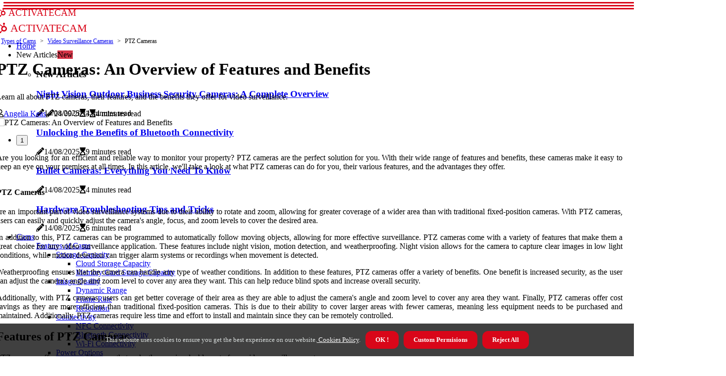

--- FILE ---
content_type: text/html;charset=utf-8
request_url: https://www.activatecam.com/video-surveillance-cameras-ptz-cameras
body_size: 18070
content:
<!DOCTYPE html><html lang="en-AX"><head><meta charset="UTF-8" /><meta http-equiv="X-UA-Compatible" content="IE=edge" /><meta name="viewport" content="width=device-width, initial-scale=1" /><meta name="generator" content="WordPress 5.7.1" /><meta name="robots" content="index,follow,max-snippet:-1, max-image-preview:large, max-video-preview:-1"><title>PTZ Cameras: An Overview of Features and Benefits</title><meta name="author" content="Angelia Keas" /><meta name="description" content="Learn all about PTZ cameras, their features, and the benefits they offer for video surveillance." /><meta name="keywords" content="ptz, zoom, focus, clear, tracking" /><link rel="canonical" href="https://www.activatecam.com/video-surveillance-cameras-ptz-cameras" /><meta property="og:locale" content="en_AX" /><meta property="og:type" content="website" /><meta property="og:title" content="PTZ Cameras: An Overview of Features and Benefits" /><meta property="og:description" content="Learn all about PTZ cameras, their features, and the benefits they offer for video surveillance." /><meta property="og:url" content="https://www.activatecam.com/video-surveillance-cameras-ptz-cameras" /><meta property="og:site_name" content="activatecam.com"/><meta property="og:image" content="https://www.activatecam.com/img/82689ed09fd9be6e01dc824e1adb6ab3.jpg?01"/><meta name="twitter:card" content="summary_large_image" /><meta name="twitter:description" content="Learn all about PTZ cameras, their features, and the benefits they offer for video surveillance." /><meta name="twitter:title" content="PTZ Cameras: An Overview of Features and Benefits" /><script type='application/ld+json' class='yoast-schema-graph yoast-schema-graph--main'>{"@context": "https://schema.org","@graph": [{"@type": "WebSite","@id": "https://www.activatecam.com#website","url": "https://www.activatecam.com","name": "activatecam.com","inLanguage": "en","description": "Learn all about PTZ cameras, their features, and the benefits they offer for video surveillance."},{"@type": "ImageObject","@id": "https://www.activatecam.com/video-surveillance-cameras-ptz-cameras#primaryimage","inLanguage": "en","url": "https://www.activatecam.com/img/82689ed09fd9be6e01dc824e1adb6ab3.jpg?01","width": 1920,"height": 800,"caption": "PTZ Cameras: An Overview of Features and Benefits"},{"@type": "WebPage","@id": "https://www.activatecam.com/video-surveillance-cameras-ptz-cameras#webpage","url": "https://www.activatecam.com/video-surveillance-cameras-ptz-cameras","name": "PTZ Cameras: An Overview of Features and Benefits","isPartOf": {"@id": "https://www.activatecam.com#website"},"inLanguage": "en","primaryImageOfPage": {"@id": "https://www.activatecam.com/video-surveillance-cameras-ptz-cameras#primaryimage"},"datePublished": "2025-10-01T07-27-52.000Z","dateModified": "2025-10-01T07-27-52.000Z","description": "Learn all about PTZ cameras, their features, and the benefits they offer for video surveillance.","potentialAction": [{"@type": "ReadAction","target": ["https://www.activatecam.com/video-surveillance-cameras-ptz-cameras"]}]}]}</script><link rel="icon" href="https://www.activatecam.com/img/favicon.png" type="image/x-icon" /><link rel="apple-touch-icon-precomposed" sizes="57x57" href="https://www.activatecam.com/img/apple-touch-icon-57x57.png" /><link rel="apple-touch-icon-precomposed" sizes="114x114" href="https://www.activatecam.com/img/apple-touch-icon-114x114.png" /><link rel="apple-touch-icon-precomposed" sizes="72x72" href="https://www.activatecam.com/img/apple-touch-icon-72x72.png" /><link rel="apple-touch-icon-precomposed" sizes="144x144" href="https://www.activatecam.com/img/apple-touch-icon-144x144.png" /><link rel="apple-touch-icon-precomposed" sizes="60x60" href="https://www.activatecam.com/img/apple-touch-icon-60x60.png" /><link rel="apple-touch-icon-precomposed" sizes="120x120" href="https://www.activatecam.com/img/apple-touch-icon-120x120.png" /><link rel="apple-touch-icon-precomposed" sizes="76x76" href="https://www.activatecam.com/img/apple-touch-icon-76x76.png" /><link rel="apple-touch-icon-precomposed" sizes="152x152" href="https://www.activatecam.com/img/apple-touch-icon-152x152.png" /><link rel="icon" type="image/png" href="https://www.activatecam.com/img/favicon-196x196.png" sizes="196x196" /><link rel="icon" type="image/png" href="https://www.activatecam.com/img/favicon-96x96.png" sizes="96x96" /><link rel="icon" type="image/png" href="https://www.activatecam.com/img/favicon-32x32.png" sizes="32x32" /><link rel="icon" type="image/png" href="https://www.activatecam.com/img/favicon-16x16.png" sizes="16x16" /><link rel="icon" type="image/png" href="https://www.activatecam.com/img/favicon-128.png" sizes="128x128" /><meta name="application-name" content="&nbsp;"/><meta name="msapplication-TileColor" content="#FFFFFF" /><meta name="msapplication-TileImage" content="mstile-144x144.png" /><meta name="msapplication-square70x70logo" content="mstile-70x70.png" /><meta name="msapplication-square150x150logo" content="mstile-150x150.png" /><meta name="msapplication-wide310x150logo" content="mstile-310x150.png" /><meta name="msapplication-square310x310logo" content="mstile-310x310.png" /><script> WebFontConfig = { google: { families: ['Vollkorn', 'Roboto'] } }; (function(d) { var wf = d.createElement('script'), s = d.scripts[0]; wf.src = 'https://ajax.googleapis.com/ajax/libs/webfont/1.6.26/webfont.js'; wf.async = true; s.parentNode.insertBefore(wf, s); })(document);</script><style type="text/css">:root{ --main-color:#ef3f48; --font-heading:Vollkorn; --font-body:Roboto;}.enable_footer_columns_dark { background: #151515; color: #fff; border-top: 1px solid #303030;}</style><link rel="stylesheet" href="https://www.activatecam.com/css/bootstrap.min.css?ver=3.0.3" type="text/css" media="all" /><link rel="stylesheet" href="https://cdnjs.cloudflare.com/ajax/libs/font-awesome/5.15.4/css/all.min.css" /><link rel="https://api.w.org/" href="https://www.activatecam.com/wp-json" /><link rel="EditURI" type="application/rsd+xml" title="RSD" href="https://www.activatecam.com/xmlrpc.php?rsd" /><link rel="wlwmanifest" type="application/wlwmanifest+xml" href="https://www.activatecam.com/wp-includes/wlwmanifest.xml"/><link rel="shortlink" href="https://www.activatecam.com"/><style type="text/css">.ebqr_header_magazine_style.two_header_top_style.ebqr_cus_top_share .header_top_bar_wrapper { background: #D90619;}h4 {margin-top: 34px;}.home_section3 { background-color: #D9061908;}.enable_footer_columns_dark { background: #D90619; color: #fff; border-top: 1px solid #D90619;}.ebqr_radus_e {border-radius: 0px;}.single_post_title_main { text-align: left; max-width: 95%; font-size: 33px;}ul.jl_s_pagination { display: none;}.cc-window { position: fixed; left: 0; right: 0; bottom: 0; width: 100%; background-color: rgba(0,0,0,0.75); z-index: 999; opacity: 1; transition: all 0.3s ease;}.cc-window .box-cookies { padding: 15px; text-align: center; color: #DBE0DF; font-size: 13px; font-weight: 400; line-height: 30px;}.cc-window .box-cookies { padding: 15px; text-align: center; color: #DBE0DF; font-size: 13px; font-weight: 400; line-height: 30px;}.cc-window .cc-close .cc-reject .cc-custom{ display: inline-block; margin-left: 10px; line-height: normal; padding: 10px 20px; background-color: #D90619; color: #fff; font-weight: bold; border-radius: 12px; cursor: pointer; transition: all 0.3s ease-in-out;}.footer_logo_about{font-weight: bold;font-size: 33px;}.post_content.ebqr_content { text-align: justify;}.jm-post-like{cursor:pointer;}a.jm-post-like.loved { background: red; border-radius: 13px;}.single_post_share_icon_post li a i { display: inline-block; padding: 0; color: #fff; text-align: center; text-transform: capitalize; font-size: 16px; font-weight: 500; height: 40px; line-height: 40px; width: 40px; border-radius: 13px;}.single-post-meta-wrapper.ebqr_sfoot i { float: left; display: inline-block; padding: 0; color: #000; text-align: center; margin-right: 0; text-transform: capitalize; font-size: 16px; font-weight: 500; height: 40px; line-height: 40px; width: 40px; border-radius: 13px; border: 1px solid #ebebeb;}.auth .author-info.ebqr_auth_head { background: transparent; padding: 0px 11%; text-align: center; margin-bottom: 0px;}.main_title_col .auth { margin-top: 0px; margin-bottom: 30px; padding: 0px; border: 0px !important;}.auth .author-info.ebqr_auth_head { background: transparent; padding: 0px 11%; text-align: center; margin-bottom: 0px;}.author-info.ebqr_auth_head .author-avatar { display: block; float: left; margin-left: 50px;}.author-info.ebqr_auth_head .avatar { width: 198px !important; border: 7px solid #fff; border-radius: 50%; overflow: hidden; box-shadow: 0 0 0 4px #D90619; margin-top: -27px;}.author-info.ebqr_auth_head .author-description { float: right; display: block; margin: 0px; width: 55%;}.auth .author_commentcount, .auth .author_postcount { font-size: 12px; color: #fff; line-height: 1.2; background: #D90619; margin-right: 5px; padding: 2px 10px; border-radius: 13px;}.grid-sidebar .box { margin-bottom: 0!important; width: 50%; padding: 0; padding-right: 20px; padding-left: 20px; float: left; position: relative;}ol {display: inline-block;list-style-type: none;margin: 0;padding: 0;overflow: hidden;font-size: 12px;padding-left: 0;border-left: 1px solid #D90619;}ol li {display: inline;margin-right: 8px;}ol li::before {content: ">";margin-right: 8px;}ol li:first-child::before {content: "";}.jlm_w .jlma { top: 4px;}.jlm_w .jlmb { top: 10px;}.jlm_w .jlmc { top: 16px;}.jlm_w span { display: block; position: absolute; width: 114%; height: 3px; border-radius: 56px; background: #D90619; left: 7px;}.bottom_footer_menu_text .ebqr_ft_w { border-top: 1px solid #ffff;}.menu-footer { margin-bottom: 0; padding: 0px; float: right; margin: -5px 35px 0px 0px;}.footer-bottom { color: #fff;}#menu-footer-menu li a { text-decoration: none; color: #fff;}.jellywp_about_us_widget_wrapper .footer_logo_about {margin-bottom: 30px;float: none;display: inline-block;width:100%;}.ebqr_cat_img_w:last-child, .footer-columns .ebqr_cat_img_w:nth-last-child(2) {margin-bottom: 8px;}.jli-moon{font-family: Font Awesome 5 Pro!important;}.jli-moon:before { content: "\f15c";}.jli-sun{font-family: Font Awesome 5 Free!important;}.jli-sun:before { content: "\f15c";}.ebqr_day_night .jl-night-toggle-icon { width: 42px; background: rgba(0,0,0,.1); border-radius: 39;}.ebqr__cat_img_w .ebqr__cat_img_c { height: 69px; position: relative; border-radius: 27px; margin-top: :9px;}.footer-columns .ebqr__cat_img_w .ebqr__cat_img_c { border: 0px solid #525252; background: #3a3939;}header.header-wraper.ebqr_header_magazine_style.two_header_top_style.header_layout_style3_custom.ebqr_cus_top_share.border_down { background: #D90619; height: 122px;}.ebqr__s_pagination { display: none;}.ebqr_cites { margin-top: 40px;}.row { display: -ms-flexbox; display: flex; -ms-flex-wrap: wrap; flex-wrap: wrap; margin-right: -15px; margin-left: -15px; width: 100%;}.ebqr__lead_large { display: block;position: relative;}.ebqr__lead_mobile { display: none;position: relative;}@media only screen and (max-width: 400px) { .author-info.ebqr_auth_head .author-description { float: right; display: block; margin: 0px; width: 100%;}.author-info.ebqr_auth_head .author-avatar { display: block; float: none; margin-left: 0px;}.grid-sidebar .box { margin-bottom: 0!important; width: 100%; padding: 0; padding-right: 20px; padding-left: 20px; float: left; position: relative;}.ebqr__lead_large { display: none;position: relative;}.ebqr__lead_mobile { display: block;position: relative;}}</style><style></style></head><body class="mobile_nav_class "><div class="options_layout_wrapper ebqr_clear_at ebqr_radius ebqr_none_box_styles ebqr_border_radiuss ebqr_en_day_night"><div class="options_layout_container full_layout_enable_front"><header class="header-wraper ebqr_header_magazine_style two_header_top_style header_layout_style3_custom ebqr_cus_top_share "><div class="ebqr_blank_nav"></div><div id="menu_wrapper" class="menu_wrapper ebqr_menu_sticky ebqr_stick"><div class="container"><div class="row"><div class="main_menu col-md-12" style="height: 68px;"><div class="logo_small_wrapper_table"><div class="logo_small_wrapper"><a class="logo_link" href="https://www.activatecam.com" style="margin-top: -10px;"><div class="ebqr_logo_n"><div class="fab fa-hubspot" style="font-size: 27px;font-variant-caps: all-small-caps;color: #D90619;"> activatecam</div></div><div class="ebqr_logo_w"><div class="fab fa-hubspot" style="font-size: 32px;font-variant-caps: all-small-caps;color: #D90619;"> activatecam</div></div></a></div></div><div class="search_header_menu ebqr_nav_mobile"><div class="menu_mobile_icons"><div class="jlm_w"><span class="jlma"></span><span class="jlmb"></span><span class="jlmc"></span></div></div></div><div class="menu-primary-container navigation_wrapper ebqr_cus_share_mnu"><ul id="mainmenu" class="ebqr_main_menu"><li class="menu-item current-menu-item current_page_item"> <a href="https://www.activatecam.com">Home<span class="border-menu"></span></a></li> <li class="menu-item menu-item-has-children"> <a>New Articles<span class="border-menu"></span><span class="ebqr_menu_lb" style="background: #d63447 !important;"><span class="ebqr_lb_ar" style="border-top: 3px solid #d63447 !important;"></span>New</span></a><ul class="sub-menu menu_post_feature ebqr_menu_tls"><li><div id="sprasa_recent_large_widgets-2" class="widget main_post_style"><h3 class="widget-title"><span>New Articles</span></h3><div class="ebqr_grid_overlay ebqr_w_menu ebqr_clear_at"><div class="ebqr_grid_overlay_col"><div class="ebqr_grid_verlay_wrap ebqr_radus_e"><div class="ebqr_f_img_bg" style="background-image: url('https://www.activatecam.com/img/t78fcb7873cd59a3f578e32cd84d17ccb.jpg')"></div><a href="https://www.activatecam.com/outdoor-business-security-cameras-night-vision-outdoor-business-security-cameras" class="ebqr_f_img_link"></a><div class="ebqr_f_postbox"><h3 class="ebqr_f_title"><a href="https://www.activatecam.com/outdoor-business-security-cameras-night-vision-outdoor-business-security-cameras">Night Vision Outdoor Business Security Cameras: A Complete Overview</a></h3><span class="ebqr_post_meta"><span class="post-date"><i class="fas fa-pencil-alt"></i>14/08/2025</span><span class="post-read-time"><i class="fa fa-hourglass-start"></i>4 minutes read</span></span></div></div></div><div class="ebqr_grid_overlay_col"><div class="ebqr_grid_verlay_wrap ebqr_radus_e"><div class="ebqr_f_img_bg" style="background-image: url('https://www.activatecam.com/img/td8db66307bbea74d7f673ac0b3e45f9f.jpg')"></div><a href="https://www.activatecam.com/connectivity-bluetooth-connectivity" class="ebqr_f_img_link"></a><div class="ebqr_f_postbox"><h3 class="ebqr_f_title"><a href="https://www.activatecam.com/connectivity-bluetooth-connectivity">Unlocking the Benefits of Bluetooth Connectivity</a></h3><span class="ebqr_post_meta"><span class="post-date"><i class="fas fa-pencil-alt"></i>14/08/2025</span><span class="post-read-time"><i class="fa fa-hourglass-start"></i>9 minutes read</span></span></div></div></div><div class="ebqr_grid_overlay_col"><div class="ebqr_grid_verlay_wrap ebqr_radus_e"><div class="ebqr_f_img_bg" style="background-image: url('https://www.activatecam.com/img/t782ac4f69bc47841bb0d8ba4e838e0a7.jpg')"></div><a href="https://www.activatecam.com/video-surveillance-cameras-bullet-cameras" class="ebqr_f_img_link"></a><div class="ebqr_f_postbox"><h3 class="ebqr_f_title"><a href="https://www.activatecam.com/video-surveillance-cameras-bullet-cameras">Bullet Cameras: Everything You Need To Know</a></h3><span class="ebqr_post_meta"><span class="post-date"><i class="fas fa-pencil-alt"></i>14/08/2025</span><span class="post-read-time"><i class="fa fa-hourglass-start"></i>4 minutes read</span></span></div></div></div><div class="ebqr_grid_overlay_col"><div class="ebqr_grid_verlay_wrap ebqr_radus_e"><div class="ebqr_f_img_bg" style="background-image: url('https://www.activatecam.com/img/t2d8c33c434a09de870f6f9e4103c3096.jpg')"></div><a href="https://www.activatecam.com/troubleshooting-tips-and-tricks-hardware-troubleshooting-tips-and-tricks" class="ebqr_f_img_link"></a><div class="ebqr_f_postbox"><h3 class="ebqr_f_title"><a href="https://www.activatecam.com/troubleshooting-tips-and-tricks-hardware-troubleshooting-tips-and-tricks">Hardware Troubleshooting Tips and Tricks</a></h3><span class="ebqr_post_meta"><span class="post-date"><i class="fas fa-pencil-alt"></i>14/08/2025</span><span class="post-read-time"><i class="fa fa-hourglass-start"></i>6 minutes read</span></span></div></div></div></div></div></li></ul></li><li class="menu-item menu-item-has-children"><a href="#">Cams<span class="border-menu"></span></a><ul class="sub-menu"><li class="menu-item menu-item-has-children"> <a href="https://www.activatecam.com/features-of-cams">Features of Cams<span class="border-menu"></span></a><ul class="sub-menu"><li class="menu-item menu-item-has-children"> <a href="https://www.activatecam.com/features-of-cams/storage-capacity">Storage Capacity<span class="border-menu"></span></a></li><ul class="sub-menu"><li class="menu-item"> <a href="https://www.activatecam.com/storage-capacity-cloud-storage-capacity">Cloud Storage Capacity<span class="border-menu"></span></a></li><li class="menu-item"> <a href="https://www.activatecam.com/storage-capacity-memory-card-storage-capacity">Memory Card Storage Capacity<span class="border-menu"></span></a></li></ul></li><li class="menu-item menu-item-has-children"> <a href="https://www.activatecam.com/features-of-cams/image-quality">Image Quality<span class="border-menu"></span></a></li><ul class="sub-menu"><li class="menu-item"> <a href="https://www.activatecam.com/image-quality-dynamic-range">Dynamic Range<span class="border-menu"></span></a></li><li class="menu-item"> <a href="https://www.activatecam.com/image-quality-frame-rate">Frame Rate<span class="border-menu"></span></a></li><li class="menu-item"> <a href="https://www.activatecam.com/image-quality-resolution">Resolution<span class="border-menu"></span></a></li></ul></li><li class="menu-item menu-item-has-children"> <a href="https://www.activatecam.com/features-of-cams/connectivity">Connectivity<span class="border-menu"></span></a></li><ul class="sub-menu"><li class="menu-item"> <a href="https://www.activatecam.com/connectivity-nfc-connectivity">NFC Connectivity<span class="border-menu"></span></a></li><li class="menu-item"> <a href="https://www.activatecam.com/connectivity-bluetooth-connectivity">Bluetooth Connectivity<span class="border-menu"></span></a></li><li class="menu-item"> <a href="https://www.activatecam.com/connectivity-wi-fi-connectivity">Wi-Fi Connectivity<span class="border-menu"></span></a></li></ul></li><li class="menu-item menu-item-has-children"> <a href="https://www.activatecam.com/features-of-cams/power-options">Power Options<span class="border-menu"></span></a></li><ul class="sub-menu"><li class="menu-item"> <a href="https://www.activatecam.com/power-options-battery-life">Battery Life<span class="border-menu"></span></a></li><li class="menu-item"> <a href="https://www.activatecam.com/power-options-ac-adapter-compatibility">AC Adapter Compatibility<span class="border-menu"></span></a></li></ul></li></ul></li><li class="menu-item menu-item-has-children"> <a href="https://www.activatecam.com/types-of-cams">Types of Cams<span class="border-menu"></span></a><ul class="sub-menu"><li class="menu-item menu-item-has-children"> <a href="https://www.activatecam.com/types-of-cams/video-surveillance-cameras">Video Surveillance Cameras<span class="border-menu"></span></a></li><ul class="sub-menu"><li class="menu-item"> <a href="https://www.activatecam.com/video-surveillance-cameras-ptz-cameras">PTZ Cameras<span class="border-menu"></span></a></li><li class="menu-item"> <a href="https://www.activatecam.com/video-surveillance-cameras-dome-cameras">Dome Cameras<span class="border-menu"></span></a></li><li class="menu-item"> <a href="https://www.activatecam.com/video-surveillance-cameras-bullet-cameras">Bullet Cameras<span class="border-menu"></span></a></li></ul></li><li class="menu-item menu-item-has-children"> <a href="https://www.activatecam.com/types-of-cams/sports-cameras">Sports Cameras<span class="border-menu"></span></a></li><ul class="sub-menu"><li class="menu-item"> <a href="https://www.activatecam.com/sports-cameras-dash-cameras">Dash Cameras<span class="border-menu"></span></a></li><li class="menu-item"> <a href="https://www.activatecam.com/sports-cameras-360-cameras">360 Cameras<span class="border-menu"></span></a></li><li class="menu-item"> <a href="https://www.activatecam.com/sports-cameras-action-cameras">Action Cameras<span class="border-menu"></span></a></li></ul></li><li class="menu-item menu-item-has-children"> <a href="https://www.activatecam.com/types-of-cams/web-cameras">Web Cameras<span class="border-menu"></span></a></li><ul class="sub-menu"><li class="menu-item"> <a href="https://www.activatecam.com/web-cameras-usb-webcams">USB Webcams<span class="border-menu"></span></a></li><li class="menu-item"> <a href="https://www.activatecam.com/web-cameras-wireless-webcams">Wireless Webcams<span class="border-menu"></span></a></li><li class="menu-item"> <a href="https://www.activatecam.com/web-cameras-built-in-webcams">Built-in Webcams<span class="border-menu"></span></a></li></ul></li><li class="menu-item menu-item-has-children"> <a href="https://www.activatecam.com/types-of-cams/security-cameras">Security Cameras<span class="border-menu"></span></a></li><ul class="sub-menu"><li class="menu-item"> <a href="https://www.activatecam.com/security-cameras-cctv-cameras">CCTV Cameras<span class="border-menu"></span></a></li><li class="menu-item"> <a href="https://www.activatecam.com/security-cameras-ip-cameras">IP Cameras<span class="border-menu"></span></a></li><li class="menu-item"> <a href="https://www.activatecam.com/security-cameras-wireless-security-cameras">Wireless Security Cameras<span class="border-menu"></span></a></li></ul></li></ul></li><li class="menu-item menu-item-has-children"> <a href="https://www.activatecam.com/reviews-and-advice-on-cameras">Reviews and Advice on Cameras<span class="border-menu"></span></a><ul class="sub-menu"><li class="menu-item menu-item-has-children"> <a href="https://www.activatecam.com/reviews-and-advice-on-cameras/troubleshooting-tips-and-tricks">Troubleshooting Tips and Tricks<span class="border-menu"></span></a></li><ul class="sub-menu"><li class="menu-item"> <a href="https://www.activatecam.com/troubleshooting-tips-and-tricks-software-troubleshooting-tips-and-tricks">Software Troubleshooting Tips and Tricks<span class="border-menu"></span></a></li><li class="menu-item"> <a href="https://www.activatecam.com/troubleshooting-tips-and-tricks-hardware-troubleshooting-tips-and-tricks">Hardware Troubleshooting Tips and Tricks<span class="border-menu"></span></a></li></ul></li><li class="menu-item menu-item-has-children"> <a href="https://www.activatecam.com/reviews-and-advice-on-cameras/camera-reviews">Camera Reviews<span class="border-menu"></span></a></li><ul class="sub-menu"><li class="menu-item"> <a href="https://www.activatecam.com/camera-reviews-consumer-camera-reviews">Consumer Camera Reviews<span class="border-menu"></span></a></li><li class="menu-item"> <a href="https://www.activatecam.com/camera-reviews-professional-camera-reviews">Professional Camera Reviews<span class="border-menu"></span></a></li></ul></li><li class="menu-item menu-item-has-children"> <a href="https://www.activatecam.com/reviews-and-advice-on-cameras/camera-buying-guides">Camera Buying Guides<span class="border-menu"></span></a></li><ul class="sub-menu"><li class="menu-item"> <a href="https://www.activatecam.com/camera-buying-guides-advanced-camera-buying-guide">Advanced Camera Buying Guide<span class="border-menu"></span></a></li><li class="menu-item"> <a href="https://www.activatecam.com/camera-buying-guides-beginner-camera-buying-guide">Beginner Camera Buying Guide<span class="border-menu"></span></a></li></ul></li><li class="menu-item menu-item-has-children"> <a href="https://www.activatecam.com/reviews-and-advice-on-cameras/camera-care-and-maintenance-tips">Camera Care and Maintenance Tips<span class="border-menu"></span></a></li><ul class="sub-menu"><li class="menu-item"> <a href="https://www.activatecam.com/camera-care-and-maintenance-tips-storage-and-handling-tips">Storage and Handling Tips<span class="border-menu"></span></a></li><li class="menu-item"> <a href="https://www.activatecam.com/camera-care-and-maintenance-tips-camera-cleaning-tips">Camera Cleaning Tips<span class="border-menu"></span></a></li></ul></li></ul></li><li class="menu-item menu-item-has-children"> <a href="https://www.activatecam.com/latest-technology-in-camera-systems">Latest Technology in Camera Systems<span class="border-menu"></span></a><ul class="sub-menu"><li class="menu-item menu-item-has-children"> <a href="https://www.activatecam.com/latest-technology-in-camera-systems/artificial-intelligence-ai-technology">Artificial Intelligence (AI) Technology<span class="border-menu"></span></a></li><ul class="sub-menu"><li class="menu-item"> <a href="https://www.activatecam.com/artificial-intelligence-ai-technology-object-recognition-technology">Object Recognition Technology<span class="border-menu"></span></a></li><li class="menu-item"> <a href="https://www.activatecam.com/artificial-intelligence-ai-technology-facial-recognition-technology">Facial Recognition Technology<span class="border-menu"></span></a></li></ul></li><li class="menu-item menu-item-has-children"> <a href="https://www.activatecam.com/latest-technology-in-camera-systems/virtual-reality-vr-technology">Virtual Reality (VR) Technology<span class="border-menu"></span></a></li><ul class="sub-menu"><li class="menu-item"> <a href="https://www.activatecam.com/virtual-reality-vr-technology-360-degree-video-capture">360 Degree Video Capture<span class="border-menu"></span></a></li></ul></li><li class="menu-item menu-item-has-children"> <a href="https://www.activatecam.com/latest-technology-in-camera-systems/augmented-reality-ar-technology">Augmented Reality (AR) Technology<span class="border-menu"></span></a></li><ul class="sub-menu"><li class="menu-item"> <a href="https://www.activatecam.com/augmented-reality-ar-technology-image-overlays-for-visualization-purposes">Image Overlays for Visualization Purposes<span class="border-menu"></span></a></li></ul></li><li class="menu-item menu-item-has-children"> <a href="https://www.activatecam.com/latest-technology-in-camera-systems/robotics-technology">Robotics Technology<span class="border-menu"></span></a></li><ul class="sub-menu"><li class="menu-item"> <a href="https://www.activatecam.com/robotics-technology-autonomous-robots-for-surveillance-purposes">Autonomous Robots for Surveillance Purposes<span class="border-menu"></span></a></li></ul></li></ul></li><li class="menu-item menu-item-has-children"> <a href="https://www.activatecam.com/business-security-cams">Business Security Cams<span class="border-menu"></span></a><ul class="sub-menu"><li class="menu-item menu-item-has-children"> <a href="https://www.activatecam.com/business-security-cams/indoor-business-security-cameras">Indoor Business Security Cameras<span class="border-menu"></span></a></li><ul class="sub-menu"><li class="menu-item"> <a href="https://www.activatecam.com/indoor-business-security-cameras-wireless-indoor-business-security-cameras">Wireless Indoor Business Security Cameras<span class="border-menu"></span></a></li><li class="menu-item"> <a href="https://www.activatecam.com/indoor-business-security-cameras-night-vision-indoor-business-security-cameras">Night Vision Indoor Business Security Cameras<span class="border-menu"></span></a></li></ul></li><li class="menu-item menu-item-has-children"> <a href="https://www.activatecam.com/business-security-cams/business-security-camera-systems">Business Security Camera Systems<span class="border-menu"></span></a></li><ul class="sub-menu"><li class="menu-item"> <a href="https://www.activatecam.com/business-security-camera-systems-wireless-business-security-camera-systems">Wireless Business Security Camera Systems<span class="border-menu"></span></a></li><li class="menu-item"> <a href="https://www.activatecam.com/business-security-camera-systems-ip-business-security-camera-systems">IP Business Security Camera Systems<span class="border-menu"></span></a></li></ul></li><li class="menu-item menu-item-has-children"> <a href="https://www.activatecam.com/business-security-cams/outdoor-business-security-cameras">Outdoor Business Security Cameras<span class="border-menu"></span></a></li><ul class="sub-menu"><li class="menu-item"> <a href="https://www.activatecam.com/outdoor-business-security-cameras-night-vision-outdoor-business-security-cameras">Night Vision Outdoor Business Security Cameras<span class="border-menu"></span></a></li><li class="menu-item"> <a href="https://www.activatecam.com/outdoor-business-security-cameras-wireless-outdoor-business-security-cameras">Wireless Outdoor Business Security Cameras<span class="border-menu"></span></a></li></ul></li></ul></li><li class="menu-item menu-item-has-children"> <a href="https://www.activatecam.com/home-security-cams">Home Security Cams<span class="border-menu"></span></a><ul class="sub-menu"><li class="menu-item menu-item-has-children"> <a href="https://www.activatecam.com/home-security-cams/outdoor-home-security-cameras">Outdoor Home Security Cameras<span class="border-menu"></span></a></li><ul class="sub-menu"><li class="menu-item"> <a href="https://www.activatecam.com/outdoor-home-security-cameras-wireless-outdoor-home-security-cameras">Wireless Outdoor Home Security Cameras<span class="border-menu"></span></a></li><li class="menu-item"> <a href="https://www.activatecam.com/outdoor-home-security-cameras-night-vision-outdoor-home-security-cameras">Night Vision Outdoor Home Security Cameras<span class="border-menu"></span></a></li></ul></li><li class="menu-item menu-item-has-children"> <a href="https://www.activatecam.com/home-security-cams/home-security-camera-systems">Home Security Camera Systems<span class="border-menu"></span></a></li><ul class="sub-menu"><li class="menu-item"> <a href="https://www.activatecam.com/home-security-camera-systems-ip-home-security-camera-systems">IP Home Security Camera Systems<span class="border-menu"></span></a></li><li class="menu-item"> <a href="https://www.activatecam.com/home-security-camera-systems-wireless-home-security-camera-systems">Wireless Home Security Camera Systems<span class="border-menu"></span></a></li></ul></li><li class="menu-item menu-item-has-children"> <a href="https://www.activatecam.com/home-security-cams/indoor-home-security-cameras">Indoor Home Security Cameras<span class="border-menu"></span></a></li><ul class="sub-menu"><li class="menu-item"> <a href="https://www.activatecam.com/indoor-home-security-cameras-wireless-indoor-home-security-cameras">Wireless Indoor Home Security Cameras<span class="border-menu"></span></a></li><li class="menu-item"> <a href="https://www.activatecam.com/indoor-home-security-cameras-night-vision-indoor-home-security-cameras">Night Vision Indoor Home Security Cameras<span class="border-menu"></span></a></li></ul></li></ul></li></ul></li></ul></div></div></div></div></div></div></header><div class="mobile_menu_overlay"></div><section id="content_main" class="clearfix ebqr_spost"><div class="container"><div class="row main_content"><div class="col-md-12 loop-large-post" id="content"><ol><li><a href="https://www.activatecam.com/types-of-cams">Types of Cams</a></li><li><a href="https://www.activatecam.com/types-of-cams/video-surveillance-cameras">Video Surveillance Cameras</a></li><li>PTZ Cameras</li></ol><div class="widget_container content_page"><div class="post type-post status-publish format-gallery has-post-thumbnail hentry category-business tag-inspiration tag-morning tag-tip tag-tutorial post_format-post-format-gallery"><div class="single_section_content box blog_large_post_style"><div class="ebqr_single_style2"><div class="single_post_entry_content single_bellow_left_align ebqr_top_single_title ebqr_top_title_feature"><h1 class="single_post_title_main">PTZ Cameras: An Overview of Features and Benefits</h1><p class="post_subtitle_text">Learn all about PTZ cameras, their features, and the benefits they offer for video surveillance.</p> <span class="ebqr_post_meta"><span class="ebqr_author_img_w"><i class="far fa-user"></i><a href="https://www.activatecam.com/angelia-keas" title="Posts by Angelia Keas" rel="author">Angelia Keas</a></span><span class="post-date"><i class="fas fa-pencil-alt"></i>24/09/2023</span><span class="post-read-time"><i class="fa fa-hourglass-start"></i>4 minutes read</span></span></div><div class="ebqr_slide_wrap_s ebqr_clear_at"><div class="ebqr_ar_top ebqr_clear_at"><div class="jl-w-slider ebqr_full_feature_w"><div class="jl-eb-slider jelly_loading_pro" data-arrows="true" data-play="true" data-effect="false" data-speed="500" data-autospeed="7000" data-loop="true" data-dots="true" data-swipe="true" data-items="1" data-xs-items="1" data-sm-items="1" data-md-items="1" data-lg-items="1" data-xl-items="1"><div class="slide"><div class="slide-inner ebqr_radus_e"><img src="https://www.activatecam.com/img/82689ed09fd9be6e01dc824e1adb6ab3.jpg?01" alt="PTZ Cameras: An Overview of Features and Benefits"><div class="background_over_image"></div></div></div></div></div></div></div></div><div class="post_content_w"><div class="post_content ebqr_content"><p>Are you looking for an efficient and reliable way to monitor your property? PTZ cameras are the perfect solution for you. With their wide range of features and benefits, these cameras make it easy to keep an eye on your premises at all times. In this article, we'll take a look at what PTZ cameras can do for you, their various features, and the advantages they offer.<br><h4>PTZ Cameras</h4> are an important part of video surveillance systems due to their ability to rotate and zoom, allowing for greater coverage of a wider area than with traditional fixed-position cameras. With PTZ cameras, users can easily and quickly adjust the camera's angle, focus, and zoom levels to cover the desired area. </p><p>In addition to this, PTZ cameras can be programmed to automatically follow moving objects, allowing for more effective surveillance. PTZ cameras come with a variety of features that make them a great choice for any video surveillance application. These features include night vision, motion detection, and weatherproofing. Night vision allows for the camera to capture clear images in low light conditions, while motion detection can trigger alarm systems or recordings when movement is detected. </p><p>Weatherproofing ensures that the camera can handle any type of weather conditions. In addition to these features, PTZ cameras offer a variety of benefits. One benefit is increased security, as the user can adjust the camera's angle and zoom level to cover any area they want. This can help reduce blind spots and increase overall security. </p><p>Additionally, with PTZ cameras, users can get better coverage of their area as they are able to adjust the camera's angle and zoom level to cover any area they want. Finally, PTZ cameras offer cost savings as they are more efficient than traditional fixed-position cameras. This is due to their ability to cover larger areas with fewer cameras, meaning less equipment needs to be purchased and maintained. Additionally, PTZ cameras require less time and effort to install and maintain since they can be remotely controlled.<h2>Features of PTZ Cameras</h2>PTZ cameras offer a range of features that make them an invaluable part of any video surveillance system. </p><p>The most basic feature of a PTZ camera is its ability to rotate and zoom, giving users the ability to adjust the camera's angle, focus, and zoom levels. This allows users to quickly and easily change the coverage area of the camera, making it easier to monitor more than one area at a time. PTZ cameras also offer programming options that allow users to customize the camera's settings. This includes features such as motion detection, night vision, and weatherproofing. </p><p>Motion detection allows the camera to detect movement in its field of view and send a notification when motion is detected. Night vision enables the camera to provide clear footage even in low light conditions, while weatherproofing makes it ideal for outdoor use in all weather conditions. In addition, some PTZ cameras also offer advanced features such as facial recognition and auto-tracking. Facial recognition allows the camera to identify individuals in its field of view and send an alert if the individual is recognized. </p><p>Auto-tracking allows the camera to track an object in its field of view without the user having to manually adjust the angle, focus, or zoom levels. These features make PTZ cameras an invaluable part of any video surveillance system. They provide superior control over the coverage area, allowing users to easily and quickly adjust the camera's angle, focus, and zoom levels. <h2>Benefits of PTZ Cameras</h2>PTZ cameras offer a wide range of benefits that make them a valuable part of any video surveillance system. </p><p>One of the most obvious benefits is the increased security they provide due to their ability to cover a larger area. This allows users to keep an eye on a larger area without having to physically move the camera. Furthermore, PTZ cameras can be programmed to automatically adjust their angle and focus, which can help to reduce costs associated with manual operation. Another benefit of PTZ cameras is that they can be used in conjunction with other cameras in order to cover a wider area. This helps to ensure that no area is left unmonitored, and allows users to identify potential threats quickly. </p><p>Additionally, PTZ cameras are capable of tracking movement, which can be useful for identifying intruders or other suspicious activity. Finally, PTZ cameras offer cost savings due to their automated programming capabilities. This means that they can be set up to automatically adjust their focus and angle based on the current lighting conditions or other environmental factors. This reduces the need for manual operation and can help to save money in the long run. In conclusion, <b>PTZ cameras</b> are an important part of any video surveillance system. They offer a wide range of features and benefits that make them an ideal choice for those looking for increased security and cost savings. </p><p>With their ability to rotate, zoom in and out, and be programmed to follow moving objects automatically, PTZ cameras are an invaluable tool for any surveillance system.</p></div><script type="application/ld+json">{"@context": "https://schema.org","@type": "BreadcrumbList","itemListElement": [{"@type": "ListItem","position": 1,"name": "Types of Cams","item": "https://www.activatecam.com/types-of-cams"},{"@type": "ListItem","position": 2,"name": "Video Surveillance Cameras","item": "https://www.activatecam.com/types-of-cams/video-surveillance-cameras"},{"@type": "ListItem","position": 3,"name": "PTZ Cameras"}]}</script></div><div class="clearfix"></div><div class="single_tag_share"><div class="tag-cat"><ul class="single_post_tag_layout"><li><a href="https://www.activatecam.com/video-surveillance-cameras-ptz-cameras" rel="tag">ptz</a></li><li><a href="https://www.activatecam.com/video-surveillance-cameras-ptz-cameras" rel="tag">zoom</a></li><li><a href="https://www.activatecam.com/video-surveillance-cameras-ptz-cameras" rel="tag">focus</a></li><li><a href="https://www.activatecam.com/video-surveillance-cameras-ptz-cameras" rel="tag">clear</a></li><li><a href="https://www.activatecam.com/video-surveillance-cameras-ptz-cameras" rel="tag">tracking</a></li></ul></div></div><div class="postnav_w"><div class="postnav_left"><div class="single_post_arrow_content"><a href="https://www.activatecam.com/web-cameras-usb-webcams" id="prepost"> <span class="ebqr_cpost_nav"> <span class="ebqr_post_nav_link"><i class="jli-left-arrow"></i>Next post</span><span class="ebqr_cpost_title">USB Webcams Explained</span></span></a></div></div></div><div class="auth"><div class="author-info ebqr_info_auth"><div class="author-avatar"><img src="https://www.activatecam.com/q4kBj.jpg?01" width="165" height="165" alt="Angelia Keas" class="avatar avatar-165 wp-user-avatar wp-user-avatar-165 alignnone photo"></div><div class="author-description"><h5><a href="https://www.activatecam.com/angelia-keas">Angelia Keas</a></h5><ul class="ebqr_auth_link clearfix"><li><a href="#" target="_blank"><i class="jli-link"></i></a></li><li><a href="#" target="_blank"><i class="jli-linkedin"></i></a></li><li><a href="#" target="_blank"><i class="jli-rss"></i></a></li></ul><p>Award-winning travel guru. Avid travel ninja. Hipster-friendly travel fan. Devoted food evangelist. Subtly charming internet practitioner. </p></div></div></div><div class="related-posts"><h4>New Posts</h4><div class="single_related_post" id="relatedposts"><div class="ebqr_m_right ebqr_m_list ebqr_m_img"><div class="ebqr_m_right_w"><div class="ebqr_m_right_img ebqr_radus_e"><a href="https://www.activatecam.com/web-cameras-built-in-webcams"><img width="500" height="350" src="https://www.activatecam.com/img/t7e7cbccf9bb225cf8471bffe1cb67503.jpg?01" class="attachment-sprasa_slider_grid_small size-sprasa_slider_grid_small wp-post-image" alt="Everything You Need to Know About Built-In Webcams" loading="lazy" onerror="imgError(this)"></a></div><div class="ebqr_m_right_content"><h2 class="entry-title"> <a href="https://www.activatecam.com/web-cameras-built-in-webcams" tabindex="-1">Everything You Need to Know About Built-In Webcams</a></h2><span class="ebqr_post_meta"><span class="ebqr_author_img_w"><i class="far fa-user"></i><a href="https://www.activatecam.com/angelia-keas" title="Posts by Angelia Keas" rel="author">Angelia Keas</a></span><span class="post-read-time"><i class="fa fa-hourglass-start"></i>5 minutes read</span></span><p>Learn about the different types of built-in webcams, the benefits they offer, and how to use them for your home or business.</p></div></div></div><div class="ebqr_m_right ebqr_m_list ebqr_m_img"><div class="ebqr_m_right_w"><div class="ebqr_m_right_img ebqr_radus_e"><a href="https://www.activatecam.com/augmented-reality-ar-technology-image-overlays-for-visualization-purposes"><img width="500" height="350" src="https://www.activatecam.com/img/tf7da8a022378c05b591828bab17337fa.jpg?01" class="attachment-sprasa_slider_grid_small size-sprasa_slider_grid_small wp-post-image" alt="Exploring Image Overlays for Visualization Purposes" loading="lazy" onerror="imgError(this)"></a></div><div class="ebqr_m_right_content"><h2 class="entry-title"> <a href="https://www.activatecam.com/augmented-reality-ar-technology-image-overlays-for-visualization-purposes" tabindex="-1">Exploring Image Overlays for Visualization Purposes</a></h2><span class="ebqr_post_meta"><span class="ebqr_author_img_w"><i class="far fa-user"></i><a href="https://www.activatecam.com/angelia-keas" title="Posts by Angelia Keas" rel="author">Angelia Keas</a></span><span class="post-read-time"><i class="fa fa-hourglass-start"></i>5 minutes read</span></span><p>This article explores image overlays and their use in visualization purposes, providing examples and insights into how they can enhance visual experiences.</p></div></div></div><div class="ebqr_m_right ebqr_m_list ebqr_m_img"><div class="ebqr_m_right_w"><div class="ebqr_m_right_img ebqr_radus_e"><a href="https://www.activatecam.com/image-quality-dynamic-range"><img width="500" height="350" src="https://www.activatecam.com/img/td7d765140f664fcebe6569f27f96600e.jpg?01" class="attachment-sprasa_slider_grid_small size-sprasa_slider_grid_small wp-post-image" alt="Exploring the Power of Dynamic Range in Cameras" loading="lazy" onerror="imgError(this)"></a></div><div class="ebqr_m_right_content"><h2 class="entry-title"> <a href="https://www.activatecam.com/image-quality-dynamic-range" tabindex="-1">Exploring the Power of Dynamic Range in Cameras</a></h2><span class="ebqr_post_meta"><span class="ebqr_author_img_w"><i class="far fa-user"></i><a href="https://www.activatecam.com/angelia-keas" title="Posts by Angelia Keas" rel="author">Angelia Keas</a></span><span class="post-read-time"><i class="fa fa-hourglass-start"></i>4 minutes read</span></span><p>Discover what dynamic range is and how it impacts the image quality of your camera.</p></div></div></div><div class="ebqr_m_right ebqr_m_list ebqr_m_img"><div class="ebqr_m_right_w"><div class="ebqr_m_right_img ebqr_radus_e"><a href="https://www.activatecam.com/home-security-camera-systems-wireless-home-security-camera-systems"><img width="500" height="350" src="https://www.activatecam.com/img/t7c612ff52885afca3be158a3831cb439.jpg?01" class="attachment-sprasa_slider_grid_small size-sprasa_slider_grid_small wp-post-image" alt="Wireless Home Security Camera Systems" loading="lazy" onerror="imgError(this)"></a></div><div class="ebqr_m_right_content"><h2 class="entry-title"> <a href="https://www.activatecam.com/home-security-camera-systems-wireless-home-security-camera-systems" tabindex="-1">Wireless Home Security Camera Systems</a></h2><span class="ebqr_post_meta"><span class="ebqr_author_img_w"><i class="far fa-user"></i><a href="https://www.activatecam.com/angelia-keas" title="Posts by Angelia Keas" rel="author">Angelia Keas</a></span><span class="post-read-time"><i class="fa fa-hourglass-start"></i>4 minutes read</span></span><p>Learn about the advantages of using wireless home security camera systems to protect your home and family.</p></div></div></div></div></div></div></div><div class="brack_space"></div></div></div></div></div></section><div id="content_nav" class="ebqr_mobile_nav_wrapper"><div id="nav" class="ebqr_mobile_nav_inner"><div class="menu_mobile_icons mobile_close_icons closed_menu"> <span class="ebqr_close_wapper"><span class="ebqr_close_1"></span><span class="ebqr_close_2"></span></span></div><ul id="mobile_menu_slide" class="menu_moble_slide"><li class="menu-item current-menu-item current_page_item"> <a href="https://www.activatecam.com">Home<span class="border-menu"></span></a></li><li class="menu-item menu-item-has-children"> <a href="https://www.activatecam.com/features-of-cams">Features of Cams<span class="border-menu"></span><span class="arrow_down"><i class="jli-down-chevron" aria-hidden="true"></i></span></a><ul class="sub-menu"><li class="menu-item menu-item-has-children"> <a href="https://www.activatecam.com/features-of-cams/storage-capacity">Storage Capacity<span class="border-menu"></span><span class="arrow_down"><i class="jli-down-chevron" aria-hidden="true"></i></span></a><ul class="sub-menu"><li class="menu-item"> <a href="https://www.activatecam.com/storage-capacity-cloud-storage-capacity">Cloud Storage Capacity<span class="border-menu"></span></a></li><li class="menu-item"> <a href="https://www.activatecam.com/storage-capacity-memory-card-storage-capacity">Memory Card Storage Capacity<span class="border-menu"></span></a></li></ul></li><li class="menu-item menu-item-has-children"> <a href="https://www.activatecam.com/features-of-cams/image-quality">Image Quality<span class="border-menu"></span><span class="arrow_down"><i class="jli-down-chevron" aria-hidden="true"></i></span></a><ul class="sub-menu"><li class="menu-item"> <a href="https://www.activatecam.com/image-quality-dynamic-range">Dynamic Range<span class="border-menu"></span></a></li><li class="menu-item"> <a href="https://www.activatecam.com/image-quality-frame-rate">Frame Rate<span class="border-menu"></span></a></li><li class="menu-item"> <a href="https://www.activatecam.com/image-quality-resolution">Resolution<span class="border-menu"></span></a></li></ul></li><li class="menu-item menu-item-has-children"> <a href="https://www.activatecam.com/features-of-cams/connectivity">Connectivity<span class="border-menu"></span><span class="arrow_down"><i class="jli-down-chevron" aria-hidden="true"></i></span></a><ul class="sub-menu"><li class="menu-item"> <a href="https://www.activatecam.com/connectivity-nfc-connectivity">NFC Connectivity<span class="border-menu"></span></a></li><li class="menu-item"> <a href="https://www.activatecam.com/connectivity-bluetooth-connectivity">Bluetooth Connectivity<span class="border-menu"></span></a></li><li class="menu-item"> <a href="https://www.activatecam.com/connectivity-wi-fi-connectivity">Wi-Fi Connectivity<span class="border-menu"></span></a></li></ul></li><li class="menu-item menu-item-has-children"> <a href="https://www.activatecam.com/features-of-cams/power-options">Power Options<span class="border-menu"></span><span class="arrow_down"><i class="jli-down-chevron" aria-hidden="true"></i></span></a><ul class="sub-menu"><li class="menu-item"> <a href="https://www.activatecam.com/power-options-battery-life">Battery Life<span class="border-menu"></span></a></li><li class="menu-item"> <a href="https://www.activatecam.com/power-options-ac-adapter-compatibility">AC Adapter Compatibility<span class="border-menu"></span></a></li></ul></li></ul></li><li class="menu-item menu-item-has-children"> <a href="https://www.activatecam.com/types-of-cams">Types of Cams<span class="border-menu"></span><span class="arrow_down"><i class="jli-down-chevron" aria-hidden="true"></i></span></a><ul class="sub-menu"><li class="menu-item menu-item-has-children"> <a href="https://www.activatecam.com/types-of-cams/video-surveillance-cameras">Video Surveillance Cameras<span class="border-menu"></span><span class="arrow_down"><i class="jli-down-chevron" aria-hidden="true"></i></span></a><ul class="sub-menu"><li class="menu-item"> <a href="https://www.activatecam.com/video-surveillance-cameras-ptz-cameras">PTZ Cameras<span class="border-menu"></span></a></li><li class="menu-item"> <a href="https://www.activatecam.com/video-surveillance-cameras-dome-cameras">Dome Cameras<span class="border-menu"></span></a></li><li class="menu-item"> <a href="https://www.activatecam.com/video-surveillance-cameras-bullet-cameras">Bullet Cameras<span class="border-menu"></span></a></li></ul></li><li class="menu-item menu-item-has-children"> <a href="https://www.activatecam.com/types-of-cams/sports-cameras">Sports Cameras<span class="border-menu"></span><span class="arrow_down"><i class="jli-down-chevron" aria-hidden="true"></i></span></a><ul class="sub-menu"><li class="menu-item"> <a href="https://www.activatecam.com/sports-cameras-dash-cameras">Dash Cameras<span class="border-menu"></span></a></li><li class="menu-item"> <a href="https://www.activatecam.com/sports-cameras-360-cameras">360 Cameras<span class="border-menu"></span></a></li><li class="menu-item"> <a href="https://www.activatecam.com/sports-cameras-action-cameras">Action Cameras<span class="border-menu"></span></a></li></ul></li><li class="menu-item menu-item-has-children"> <a href="https://www.activatecam.com/types-of-cams/web-cameras">Web Cameras<span class="border-menu"></span><span class="arrow_down"><i class="jli-down-chevron" aria-hidden="true"></i></span></a><ul class="sub-menu"><li class="menu-item"> <a href="https://www.activatecam.com/web-cameras-usb-webcams">USB Webcams<span class="border-menu"></span></a></li><li class="menu-item"> <a href="https://www.activatecam.com/web-cameras-wireless-webcams">Wireless Webcams<span class="border-menu"></span></a></li><li class="menu-item"> <a href="https://www.activatecam.com/web-cameras-built-in-webcams">Built-in Webcams<span class="border-menu"></span></a></li></ul></li><li class="menu-item menu-item-has-children"> <a href="https://www.activatecam.com/types-of-cams/security-cameras">Security Cameras<span class="border-menu"></span><span class="arrow_down"><i class="jli-down-chevron" aria-hidden="true"></i></span></a><ul class="sub-menu"><li class="menu-item"> <a href="https://www.activatecam.com/security-cameras-cctv-cameras">CCTV Cameras<span class="border-menu"></span></a></li><li class="menu-item"> <a href="https://www.activatecam.com/security-cameras-ip-cameras">IP Cameras<span class="border-menu"></span></a></li><li class="menu-item"> <a href="https://www.activatecam.com/security-cameras-wireless-security-cameras">Wireless Security Cameras<span class="border-menu"></span></a></li></ul></li></ul></li><li class="menu-item menu-item-has-children"> <a href="https://www.activatecam.com/reviews-and-advice-on-cameras">Reviews and Advice on Cameras<span class="border-menu"></span><span class="arrow_down"><i class="jli-down-chevron" aria-hidden="true"></i></span></a><ul class="sub-menu"><li class="menu-item menu-item-has-children"> <a href="https://www.activatecam.com/reviews-and-advice-on-cameras/troubleshooting-tips-and-tricks">Troubleshooting Tips and Tricks<span class="border-menu"></span><span class="arrow_down"><i class="jli-down-chevron" aria-hidden="true"></i></span></a><ul class="sub-menu"><li class="menu-item"> <a href="https://www.activatecam.com/troubleshooting-tips-and-tricks-software-troubleshooting-tips-and-tricks">Software Troubleshooting Tips and Tricks<span class="border-menu"></span></a></li><li class="menu-item"> <a href="https://www.activatecam.com/troubleshooting-tips-and-tricks-hardware-troubleshooting-tips-and-tricks">Hardware Troubleshooting Tips and Tricks<span class="border-menu"></span></a></li></ul></li><li class="menu-item menu-item-has-children"> <a href="https://www.activatecam.com/reviews-and-advice-on-cameras/camera-reviews">Camera Reviews<span class="border-menu"></span><span class="arrow_down"><i class="jli-down-chevron" aria-hidden="true"></i></span></a><ul class="sub-menu"><li class="menu-item"> <a href="https://www.activatecam.com/camera-reviews-consumer-camera-reviews">Consumer Camera Reviews<span class="border-menu"></span></a></li><li class="menu-item"> <a href="https://www.activatecam.com/camera-reviews-professional-camera-reviews">Professional Camera Reviews<span class="border-menu"></span></a></li></ul></li><li class="menu-item menu-item-has-children"> <a href="https://www.activatecam.com/reviews-and-advice-on-cameras/camera-buying-guides">Camera Buying Guides<span class="border-menu"></span><span class="arrow_down"><i class="jli-down-chevron" aria-hidden="true"></i></span></a><ul class="sub-menu"><li class="menu-item"> <a href="https://www.activatecam.com/camera-buying-guides-advanced-camera-buying-guide">Advanced Camera Buying Guide<span class="border-menu"></span></a></li><li class="menu-item"> <a href="https://www.activatecam.com/camera-buying-guides-beginner-camera-buying-guide">Beginner Camera Buying Guide<span class="border-menu"></span></a></li></ul></li><li class="menu-item menu-item-has-children"> <a href="https://www.activatecam.com/reviews-and-advice-on-cameras/camera-care-and-maintenance-tips">Camera Care and Maintenance Tips<span class="border-menu"></span><span class="arrow_down"><i class="jli-down-chevron" aria-hidden="true"></i></span></a><ul class="sub-menu"><li class="menu-item"> <a href="https://www.activatecam.com/camera-care-and-maintenance-tips-storage-and-handling-tips">Storage and Handling Tips<span class="border-menu"></span></a></li><li class="menu-item"> <a href="https://www.activatecam.com/camera-care-and-maintenance-tips-camera-cleaning-tips">Camera Cleaning Tips<span class="border-menu"></span></a></li></ul></li></ul></li><li class="menu-item menu-item-has-children"> <a href="https://www.activatecam.com/latest-technology-in-camera-systems">Latest Technology in Camera Systems<span class="border-menu"></span><span class="arrow_down"><i class="jli-down-chevron" aria-hidden="true"></i></span></a><ul class="sub-menu"><li class="menu-item menu-item-has-children"> <a href="https://www.activatecam.com/latest-technology-in-camera-systems/artificial-intelligence-ai-technology">Artificial Intelligence (AI) Technology<span class="border-menu"></span><span class="arrow_down"><i class="jli-down-chevron" aria-hidden="true"></i></span></a><ul class="sub-menu"><li class="menu-item"> <a href="https://www.activatecam.com/artificial-intelligence-ai-technology-object-recognition-technology">Object Recognition Technology<span class="border-menu"></span></a></li><li class="menu-item"> <a href="https://www.activatecam.com/artificial-intelligence-ai-technology-facial-recognition-technology">Facial Recognition Technology<span class="border-menu"></span></a></li></ul></li><li class="menu-item menu-item-has-children"> <a href="https://www.activatecam.com/latest-technology-in-camera-systems/virtual-reality-vr-technology">Virtual Reality (VR) Technology<span class="border-menu"></span><span class="arrow_down"><i class="jli-down-chevron" aria-hidden="true"></i></span></a><ul class="sub-menu"><li class="menu-item"> <a href="https://www.activatecam.com/virtual-reality-vr-technology-360-degree-video-capture">360 Degree Video Capture<span class="border-menu"></span></a></li></ul></li><li class="menu-item menu-item-has-children"> <a href="https://www.activatecam.com/latest-technology-in-camera-systems/augmented-reality-ar-technology">Augmented Reality (AR) Technology<span class="border-menu"></span><span class="arrow_down"><i class="jli-down-chevron" aria-hidden="true"></i></span></a><ul class="sub-menu"><li class="menu-item"> <a href="https://www.activatecam.com/augmented-reality-ar-technology-image-overlays-for-visualization-purposes">Image Overlays for Visualization Purposes<span class="border-menu"></span></a></li></ul></li><li class="menu-item menu-item-has-children"> <a href="https://www.activatecam.com/latest-technology-in-camera-systems/robotics-technology">Robotics Technology<span class="border-menu"></span><span class="arrow_down"><i class="jli-down-chevron" aria-hidden="true"></i></span></a><ul class="sub-menu"><li class="menu-item"> <a href="https://www.activatecam.com/robotics-technology-autonomous-robots-for-surveillance-purposes">Autonomous Robots for Surveillance Purposes<span class="border-menu"></span></a></li></ul></li></ul></li><li class="menu-item menu-item-has-children"> <a href="https://www.activatecam.com/business-security-cams">Business Security Cams<span class="border-menu"></span><span class="arrow_down"><i class="jli-down-chevron" aria-hidden="true"></i></span></a><ul class="sub-menu"><li class="menu-item menu-item-has-children"> <a href="https://www.activatecam.com/business-security-cams/indoor-business-security-cameras">Indoor Business Security Cameras<span class="border-menu"></span><span class="arrow_down"><i class="jli-down-chevron" aria-hidden="true"></i></span></a><ul class="sub-menu"><li class="menu-item"> <a href="https://www.activatecam.com/indoor-business-security-cameras-wireless-indoor-business-security-cameras">Wireless Indoor Business Security Cameras<span class="border-menu"></span></a></li><li class="menu-item"> <a href="https://www.activatecam.com/indoor-business-security-cameras-night-vision-indoor-business-security-cameras">Night Vision Indoor Business Security Cameras<span class="border-menu"></span></a></li></ul></li><li class="menu-item menu-item-has-children"> <a href="https://www.activatecam.com/business-security-cams/business-security-camera-systems">Business Security Camera Systems<span class="border-menu"></span><span class="arrow_down"><i class="jli-down-chevron" aria-hidden="true"></i></span></a><ul class="sub-menu"><li class="menu-item"> <a href="https://www.activatecam.com/business-security-camera-systems-wireless-business-security-camera-systems">Wireless Business Security Camera Systems<span class="border-menu"></span></a></li><li class="menu-item"> <a href="https://www.activatecam.com/business-security-camera-systems-ip-business-security-camera-systems">IP Business Security Camera Systems<span class="border-menu"></span></a></li></ul></li><li class="menu-item menu-item-has-children"> <a href="https://www.activatecam.com/business-security-cams/outdoor-business-security-cameras">Outdoor Business Security Cameras<span class="border-menu"></span><span class="arrow_down"><i class="jli-down-chevron" aria-hidden="true"></i></span></a><ul class="sub-menu"><li class="menu-item"> <a href="https://www.activatecam.com/outdoor-business-security-cameras-night-vision-outdoor-business-security-cameras">Night Vision Outdoor Business Security Cameras<span class="border-menu"></span></a></li><li class="menu-item"> <a href="https://www.activatecam.com/outdoor-business-security-cameras-wireless-outdoor-business-security-cameras">Wireless Outdoor Business Security Cameras<span class="border-menu"></span></a></li></ul></li></ul></li><li class="menu-item menu-item-has-children"> <a href="https://www.activatecam.com/home-security-cams">Home Security Cams<span class="border-menu"></span><span class="arrow_down"><i class="jli-down-chevron" aria-hidden="true"></i></span></a><ul class="sub-menu"><li class="menu-item menu-item-has-children"> <a href="https://www.activatecam.com/home-security-cams/outdoor-home-security-cameras">Outdoor Home Security Cameras<span class="border-menu"></span><span class="arrow_down"><i class="jli-down-chevron" aria-hidden="true"></i></span></a><ul class="sub-menu"><li class="menu-item"> <a href="https://www.activatecam.com/outdoor-home-security-cameras-wireless-outdoor-home-security-cameras">Wireless Outdoor Home Security Cameras<span class="border-menu"></span></a></li><li class="menu-item"> <a href="https://www.activatecam.com/outdoor-home-security-cameras-night-vision-outdoor-home-security-cameras">Night Vision Outdoor Home Security Cameras<span class="border-menu"></span></a></li></ul></li><li class="menu-item menu-item-has-children"> <a href="https://www.activatecam.com/home-security-cams/home-security-camera-systems">Home Security Camera Systems<span class="border-menu"></span><span class="arrow_down"><i class="jli-down-chevron" aria-hidden="true"></i></span></a><ul class="sub-menu"><li class="menu-item"> <a href="https://www.activatecam.com/home-security-camera-systems-ip-home-security-camera-systems">IP Home Security Camera Systems<span class="border-menu"></span></a></li><li class="menu-item"> <a href="https://www.activatecam.com/home-security-camera-systems-wireless-home-security-camera-systems">Wireless Home Security Camera Systems<span class="border-menu"></span></a></li></ul></li><li class="menu-item menu-item-has-children"> <a href="https://www.activatecam.com/home-security-cams/indoor-home-security-cameras">Indoor Home Security Cameras<span class="border-menu"></span><span class="arrow_down"><i class="jli-down-chevron" aria-hidden="true"></i></span></a><ul class="sub-menu"><li class="menu-item"> <a href="https://www.activatecam.com/indoor-home-security-cameras-wireless-indoor-home-security-cameras">Wireless Indoor Home Security Cameras<span class="border-menu"></span></a></li><li class="menu-item"> <a href="https://www.activatecam.com/indoor-home-security-cameras-night-vision-indoor-home-security-cameras">Night Vision Indoor Home Security Cameras<span class="border-menu"></span></a></li></ul></li></ul></li><li class="menu-item menu-item-has-children"> <a href="#">New Articles<span class="border-menu"></span><span class="arrow_down"><i class="jli-down-chevron" aria-hidden="true"></i></span></a><ul class="sub-menu"><li class="menu-item current-menu-item current_page_item"> <a class="bd_left" href="https://www.activatecam.com/web-cameras-built-in-webcams">Everything You Need to Know About Built-In Webcams<span class="border-menu"></span></a></li><li class="menu-item current-menu-item current_page_item"> <a class="bd_left" href="https://www.activatecam.com/image-quality-frame-rate">Everything You Need to Know About Frame Rates<span class="border-menu"></span></a></li><li class="menu-item current-menu-item current_page_item"> <a class="bd_left" href="https://www.activatecam.com/troubleshooting-tips-and-tricks-hardware-troubleshooting-tips-and-tricks">Hardware Troubleshooting Tips and Tricks<span class="border-menu"></span></a></li><li class="menu-item current-menu-item current_page_item"> <a class="bd_left" href="https://www.activatecam.com/camera-buying-guides-beginner-camera-buying-guide">Beginner Camera Buying Guide<span class="border-menu"></span></a></li><li class="menu-item current-menu-item current_page_item"> <a class="bd_left" href="https://www.activatecam.com/sports-cameras-dash-cameras">Everything You Need To Know About Dash Cameras<span class="border-menu"></span></a></li><li class="menu-item current-menu-item current_page_item"> <a class="bd_left" href="https://www.activatecam.com/outdoor-business-security-cameras-wireless-outdoor-business-security-cameras">Wireless Outdoor Business Security Cameras<span class="border-menu"></span></a></li><li class="menu-item current-menu-item current_page_item"> <a class="bd_left" href="https://www.activatecam.com/sports-cameras-360-cameras">360 Cameras: Everything You Need to Know<span class="border-menu"></span></a></li><li class="menu-item current-menu-item current_page_item"> <a class="bd_left" href="https://www.activatecam.com/outdoor-home-security-cameras-night-vision-outdoor-home-security-cameras">Night Vision Outdoor Home Security Cameras<span class="border-menu"></span></a></li><li class="menu-item current-menu-item current_page_item"> <a class="bd_left" href="https://www.activatecam.com/sports-cameras-action-cameras">Action Cameras - Everything You Need to Know<span class="border-menu"></span></a></li><li class="menu-item current-menu-item current_page_item"> <a class="bd_left" href="https://www.activatecam.com/troubleshooting-tips-and-tricks-software-troubleshooting-tips-and-tricks">Software Troubleshooting Tips and Tricks<span class="border-menu"></span></a></li><li class="menu-item current-menu-item current_page_item"> <a class="bd_left" href="https://www.activatecam.com/connectivity-bluetooth-connectivity">Unlocking the Benefits of Bluetooth Connectivity<span class="border-menu"></span></a></li><li class="menu-item current-menu-item current_page_item"> <a class="bd_left" href="https://www.activatecam.com/augmented-reality-ar-technology-image-overlays-for-visualization-purposes">Exploring Image Overlays for Visualization Purposes<span class="border-menu"></span></a></li><li class="menu-item current-menu-item current_page_item"> <a class="bd_left" href="https://www.activatecam.com/robotics-technology-autonomous-robots-for-surveillance-purposes">Exploring Autonomous Robots for Surveillance Purposes<span class="border-menu"></span></a></li><li class="menu-item current-menu-item current_page_item"> <a class="bd_left" href="https://www.activatecam.com/image-quality-dynamic-range">Exploring the Power of Dynamic Range in Cameras<span class="border-menu"></span></a></li><li class="menu-item current-menu-item current_page_item"> <a class="bd_left" href="https://www.activatecam.com/indoor-business-security-cameras-night-vision-indoor-business-security-cameras">Night Vision Indoor Business Security Cameras<span class="border-menu"></span></a></li><li class="menu-item current-menu-item current_page_item"> <a class="bd_left" href="https://www.activatecam.com/business-security-camera-systems-ip-business-security-camera-systems">An Introduction to IP Business Security Camera Systems<span class="border-menu"></span></a></li><li class="menu-item current-menu-item current_page_item"> <a class="bd_left" href="https://www.activatecam.com/home-security-camera-systems-wireless-home-security-camera-systems">Wireless Home Security Camera Systems<span class="border-menu"></span></a></li><li class="menu-item current-menu-item current_page_item"> <a class="bd_left" href="https://www.activatecam.com/storage-capacity-cloud-storage-capacity">How Cloud Storage Capacity Can Benefit You<span class="border-menu"></span></a></li><li class="menu-item current-menu-item current_page_item"> <a class="bd_left" href="https://www.activatecam.com/storage-capacity-memory-card-storage-capacity">Everything You Need to Know About Memory Card Storage Capacity<span class="border-menu"></span></a></li><li class="menu-item current-menu-item current_page_item"> <a class="bd_left" href="https://www.activatecam.com/artificial-intelligence-ai-technology-object-recognition-technology">Object Recognition Technology: An Overview<span class="border-menu"></span></a></li><li class="menu-item current-menu-item current_page_item"> <a class="bd_left" href="https://www.activatecam.com/outdoor-home-security-cameras-wireless-outdoor-home-security-cameras">Wireless Outdoor Home Security Cameras<span class="border-menu"></span></a></li><li class="menu-item current-menu-item current_page_item"> <a class="bd_left" href="https://www.activatecam.com/outdoor-business-security-cameras-night-vision-outdoor-business-security-cameras">Night Vision Outdoor Business Security Cameras: A Complete Overview<span class="border-menu"></span></a></li><li class="menu-item current-menu-item current_page_item"> <a class="bd_left" href="https://www.activatecam.com/camera-buying-guides-advanced-camera-buying-guide">Advanced Camera Buying Guide<span class="border-menu"></span></a></li><li class="menu-item current-menu-item current_page_item"> <a class="bd_left" href="https://www.activatecam.com/camera-reviews-professional-camera-reviews">Professional Camera Reviews<span class="border-menu"></span></a></li><li class="menu-item current-menu-item current_page_item"> <a class="bd_left" href="https://www.activatecam.com/power-options-battery-life">How to Maximize Battery Life in Your Cams<span class="border-menu"></span></a></li><li class="menu-item current-menu-item current_page_item"> <a class="bd_left" href="https://www.activatecam.com/indoor-home-security-cameras-wireless-indoor-home-security-cameras">Wireless Indoor Home Security Cameras<span class="border-menu"></span></a></li><li class="menu-item current-menu-item current_page_item"> <a class="bd_left" href="https://www.activatecam.com/connectivity-wi-fi-connectivity">Understanding Wi-Fi Connectivity<span class="border-menu"></span></a></li><li class="menu-item current-menu-item current_page_item"> <a class="bd_left" href="https://www.activatecam.com/business-security-camera-systems-wireless-business-security-camera-systems">Wireless Business Security Camera Systems: A Comprehensive Overview<span class="border-menu"></span></a></li><li class="menu-item current-menu-item current_page_item"> <a class="bd_left" href="https://www.activatecam.com/camera-care-and-maintenance-tips-storage-and-handling-tips">Storage and Handling Tips<span class="border-menu"></span></a></li><li class="menu-item current-menu-item current_page_item"> <a class="bd_left" href="https://www.activatecam.com/artificial-intelligence-ai-technology-facial-recognition-technology">Exploring the Benefits and Uses of Facial Recognition Technology<span class="border-menu"></span></a></li><li class="menu-item current-menu-item current_page_item"> <a class="bd_left" href="https://www.activatecam.com/image-quality-resolution">Resolution: What You Need to Know<span class="border-menu"></span></a></li><li class="menu-item current-menu-item current_page_item"> <a class="bd_left" href="https://www.activatecam.com/camera-care-and-maintenance-tips-camera-cleaning-tips">Camera Cleaning Tips: A Review and Advice on Camera Care and Maintenance<span class="border-menu"></span></a></li><li class="menu-item current-menu-item current_page_item"> <a class="bd_left" href="https://www.activatecam.com/security-cameras-ip-cameras">IP Cameras: An Overview of Security Solutions<span class="border-menu"></span></a></li><li class="menu-item current-menu-item current_page_item"> <a class="bd_left" href="https://www.activatecam.com/connectivity-nfc-connectivity">Exploring NFC Connectivity in Cams<span class="border-menu"></span></a></li><li class="menu-item current-menu-item current_page_item"> <a class="bd_left" href="https://www.activatecam.com/web-cameras-wireless-webcams">Wireless Webcams: Everything You Need to Know<span class="border-menu"></span></a></li><li class="menu-item current-menu-item current_page_item"> <a class="bd_left" href="https://www.activatecam.com/security-cameras-cctv-cameras">CCTV Cameras: Exploring the Benefits and Challenges of Security Cameras<span class="border-menu"></span></a></li><li class="menu-item current-menu-item current_page_item"> <a class="bd_left" href="https://www.activatecam.com/virtual-reality-vr-technology-360-degree-video-capture">The Basics of 360 Degree Video Capture<span class="border-menu"></span></a></li><li class="menu-item current-menu-item current_page_item"> <a class="bd_left" href="https://www.activatecam.com/video-surveillance-cameras-ptz-cameras">PTZ Cameras: An Overview of Features and Benefits<span class="border-menu"></span></a></li><li class="menu-item current-menu-item current_page_item"> <a class="bd_left" href="https://www.activatecam.com/power-options-ac-adapter-compatibility">AC Adapter Compatibility: What You Need to Know<span class="border-menu"></span></a></li><li class="menu-item current-menu-item current_page_item"> <a class="bd_left" href="https://www.activatecam.com/home-security-camera-systems-ip-home-security-camera-systems">A Comprehensive Overview of IP Home Security Camera Systems<span class="border-menu"></span></a></li><li class="menu-item current-menu-item current_page_item"> <a class="bd_left" href="https://www.activatecam.com/camera-reviews-consumer-camera-reviews">Consumer Camera Reviews<span class="border-menu"></span></a></li><li class="menu-item current-menu-item current_page_item"> <a class="bd_left" href="https://www.activatecam.com/video-surveillance-cameras-bullet-cameras">Bullet Cameras: Everything You Need To Know<span class="border-menu"></span></a></li><li class="menu-item current-menu-item current_page_item"> <a class="bd_left" href="https://www.activatecam.com/security-cameras-wireless-security-cameras">Wireless Security Cameras: Exploring the Benefits and Drawbacks<span class="border-menu"></span></a></li><li class="menu-item current-menu-item current_page_item"> <a class="bd_left" href="https://www.activatecam.com/indoor-home-security-cameras-night-vision-indoor-home-security-cameras">Night Vision Indoor Home Security Cameras: A Comprehensive Overview<span class="border-menu"></span></a></li><li class="menu-item current-menu-item current_page_item"> <a class="bd_left" href="https://www.activatecam.com/indoor-business-security-cameras-wireless-indoor-business-security-cameras">Wireless Indoor Business Security Cameras: An Overview<span class="border-menu"></span></a></li><li class="menu-item current-menu-item current_page_item"> <a class="bd_left" href="https://www.activatecam.com/video-surveillance-cameras-dome-cameras">Understanding Dome Cameras for Video Surveillance<span class="border-menu"></span></a></li><li class="menu-item current-menu-item current_page_item"> <a class="bd_left" href="https://www.activatecam.com/web-cameras-usb-webcams">USB Webcams Explained<span class="border-menu"></span></a></li><li class="menu-item current-menu-item current_page_item"> <a class="bd_left" href="https://www.activatecam.com/video-surveillance-cameras-ptz-cameras">PTZ Cameras: An Overview of Features and Benefits<span class="border-menu"></span></a></li></ul></li></ul><div id="sprasa_recent_post_text_widget-11" class="widget post_list_widget"><div class="widget_ebqr_wrapper"><div class="ettitle"><div class="widget-title"><h2 class="ebqr_title_c">New Articles</h2></div></div><div class="bt_post_widget"><div class="ebqr_m_right ebqr_sm_list ebqr_ml ebqr_clear_at"><div class="ebqr_m_right_w"><div class="ebqr_m_right_img ebqr_radus_e"><a href="https://www.activatecam.com/camera-reviews-professional-camera-reviews"><img width="120" height="120" src="https://www.activatecam.com/img/mb3a20ce215ce1a6ce256794beb47f060.jpg?01" class="attachment-sprasa_small_feature size-sprasa_small_feature wp-post-image" alt="Professional Camera Reviews" loading="lazy" onerror="imgError(this)"></a></div><div class="ebqr_m_right_content"><h2 class="entry-title"><a href="https://www.activatecam.com/camera-reviews-professional-camera-reviews" tabindex="-1">Professional Camera Reviews</a></h2><span class="ebqr_post_meta"> <span class="post-date"><i class="fas fa-pencil-alt"></i>14/08/2025</span></span></div></div></div><div class="ebqr_m_right ebqr_sm_list ebqr_ml ebqr_clear_at"><div class="ebqr_m_right_w"><div class="ebqr_m_right_img ebqr_radus_e"><a href="https://www.activatecam.com/artificial-intelligence-ai-technology-object-recognition-technology"><img width="120" height="120" src="https://www.activatecam.com/img/m3329047d79f284d3206ec41948f0a5aa.jpg?01" class="attachment-sprasa_small_feature size-sprasa_small_feature wp-post-image" alt="Object Recognition Technology: An Overview" loading="lazy" onerror="imgError(this)"></a></div><div class="ebqr_m_right_content"><h2 class="entry-title"><a href="https://www.activatecam.com/artificial-intelligence-ai-technology-object-recognition-technology" tabindex="-1">Object Recognition Technology: An Overview</a></h2><span class="ebqr_post_meta"> <span class="post-date"><i class="fas fa-pencil-alt"></i>14/08/2025</span></span></div></div></div><div class="ebqr_m_right ebqr_sm_list ebqr_ml ebqr_clear_at"><div class="ebqr_m_right_w"><div class="ebqr_m_right_img ebqr_radus_e"><a href="https://www.activatecam.com/power-options-battery-life"><img width="120" height="120" src="https://www.activatecam.com/img/mbfb12780f5b18325404348a9d3ed8857.jpg?01" class="attachment-sprasa_small_feature size-sprasa_small_feature wp-post-image" alt="How to Maximize Battery Life in Your Cams" loading="lazy" onerror="imgError(this)"></a></div><div class="ebqr_m_right_content"><h2 class="entry-title"><a href="https://www.activatecam.com/power-options-battery-life" tabindex="-1">How to Maximize Battery Life in Your Cams</a></h2><span class="ebqr_post_meta"> <span class="post-date"><i class="fas fa-pencil-alt"></i>14/08/2025</span></span></div></div></div></div></div></div><div id="sprasa_about_us_widget-3" class="widget jellywp_about_us_widget"><div class="widget_ebqr_wrapper about_widget_content"><div class="jellywp_about_us_widget_wrapper"><div class="social_icons_widget"><ul class="social-icons-list-widget icons_about_widget_display"><li> <a class="facebook" rel="nofollow noopener" href="https://www.facebook.com/sharer.php?u=https://www.activatecam.com/post" target="_blank"><i class="jli-facebook"></i></a></li><li> <a class="twitter" rel="nofollow noopener" href="https://twitter.com/share?url=https://www.activatecam.com/post&amp;text=https://www.activatecam.com/post&amp;hashtags=activatecam.com" target="_blank"><i class="jli-twitter"></i></a></li><li> <a class="linkedin" rel="nofollow noopener" href="http://www.linkedin.com/shareArticle?mini=true&amp;url=https://www.activatecam.com/post" target="_blank"><i class="jli-linkedin"></i></a></li></ul></div></div></div></div></div></div><footer id="footer-container" class="ebqr_footer_act enable_footer_columns_dark"><div class="footer-columns"><div class="container"><div class="row"><div class="col-md-4"><div id="sprasa_about_us_widget-2" class="widget jellywp_about_us_widget"><div class="widget_ebqr_wrapper about_widget_content"><div class="jellywp_about_us_widget_wrapper"><div class="footer_logo_about" style="font-variant-caps: all-small-caps;">activatecam</div><div></div><div class="social_icons_widget"><ul class="social-icons-list-widget icons_about_widget_display"></ul></div></div></div></div><div id="sprasa_about_us_widget-4" class="widget jellywp_about_us_widget"><div class="widget_ebqr_wrapper about_widget_content"><div class="jellywp_about_us_widget_wrapper"><div class="social_icons_widget"><ul class="social-icons-list-widget icons_about_widget_display"></ul></div></div></div></div></div></div></div></div><div class="footer-bottom enable_footer_copyright_dark"><div class="container"><div class="row bottom_footer_menu_text"><div class="col-md-12"><div class="ebqr_ft_w">© Copyright <span id="year"></span> activatecam.com. All rights reserved.<ul id="menu-footer-menu" class="menu-footer"><li class="menu-item menu-item-6"> <a rel="nofollow" href="https://www.activatecam.com/angelia-keas">About us activatecam</a></li><li class="menu-item menu-item-7"> <a rel="nofollow" href="https://www.activatecam.com/privacy">Privacy policy</a></li></li></ul></div></div></div></div></div></footer></div></div><div id="ccokies" role="dialog" aria-live="polite" aria-label="cookieconsent" aria-describedby="cookieconsent:desc" class="cc-window cc-banner cc-type-info cc-theme-block cc-bottom " style="display:none;"><div class="box-cookies"><span aria-label="dismiss cookie message" role="button" tabindex="0" class="cc-open fa fa-cookie" style="display:none;"></span><span class="cc-message innercookie">This website uses cookies to ensure you get the best experience on our website.<a style="color: white;text-decoration: underline!important;" rel="nofollow" href="https://www.activatecam.com/privacy"> Cookies Policy</a>.</span><span aria-label="dismiss cookie message" role="button" tabindex="0" class="cc-close innercookie"> OK !</span><span aria-label="dismiss cookie message" role="button" tabindex="0" class="cc-custom innercookie"> Custom Permisions</span><span aria-label="dismiss cookie message" role="button" tabindex="0" class="cc-reject innercookie"> Reject All</span></div></div><script src="https://www.activatecam.com/wp-includes/js/jquery/jquery.min.js?ver=1.6.2-wp"></script><style> *, :before, :after { --tw-border-spacing-x: 0; --tw-border-spacing-y: 0; --tw-translate-x: 0; --tw-translate-y: 0; --tw-rotate: 0; --tw-skew-x: 0; --tw-skew-y: 0; --tw-scale-x: 1; --tw-scale-y: 1; --tw-pan-x: ; --tw-pan-y: ; --tw-pinch-zoom: ; --tw-scroll-snap-strictness: proximity; --tw-ordinal: ; --tw-slashed-zero: ; --tw-numeric-figure: ; --tw-numeric-spacing: ; --tw-numeric-fraction: ; --tw-ring-inset: ; --tw-ring-offset-width: 0px; --tw-ring-offset-color: #fff; --tw-ring-color: rgba(59, 130, 246, .5); --tw-ring-offset-shadow: 0 0 transparent; --tw-ring-shadow: 0 0 transparent; --tw-shadow: 0 0 transparent; --tw-shadow-colored: 0 0 transparent; --tw-blur: ; --tw-brightness: ; --tw-contrast: ; --tw-grayscale: ; --tw-hue-rotate: ; --tw-invert: ; --tw-saturate: ; --tw-sepia: ; --tw-drop-shadow: ; --tw-backdrop-blur: ; --tw-backdrop-brightness: ; --tw-backdrop-contrast: ; --tw-backdrop-grayscale: ; --tw-backdrop-hue-rotate: ; --tw-backdrop-invert: ; --tw-backdrop-opacity: ; --tw-backdrop-saturate: ; --tw-backdrop-sepia: } ::-webkit-backdrop { --tw-border-spacing-x: 0; --tw-border-spacing-y: 0; --tw-translate-x: 0; --tw-translate-y: 0; --tw-rotate: 0; --tw-skew-x: 0; --tw-skew-y: 0; --tw-scale-x: 1; --tw-scale-y: 1; --tw-pan-x: ; --tw-pan-y: ; --tw-pinch-zoom: ; --tw-scroll-snap-strictness: proximity; --tw-ordinal: ; --tw-slashed-zero: ; --tw-numeric-figure: ; --tw-numeric-spacing: ; --tw-numeric-fraction: ; --tw-ring-inset: ; --tw-ring-offset-width: 0px; --tw-ring-offset-color: #fff; --tw-ring-color: rgba(59, 130, 246, .5); --tw-ring-offset-shadow: 0 0 transparent; --tw-ring-shadow: 0 0 transparent; --tw-shadow: 0 0 transparent; --tw-shadow-colored: 0 0 transparent; --tw-blur: ; --tw-brightness: ; --tw-contrast: ; --tw-grayscale: ; --tw-hue-rotate: ; --tw-invert: ; --tw-saturate: ; --tw-sepia: ; --tw-drop-shadow: ; --tw-backdrop-blur: ; --tw-backdrop-brightness: ; --tw-backdrop-contrast: ; --tw-backdrop-grayscale: ; --tw-backdrop-hue-rotate: ; --tw-backdrop-invert: ; --tw-backdrop-opacity: ; --tw-backdrop-saturate: ; --tw-backdrop-sepia: } ::backdrop { --tw-border-spacing-x: 0; --tw-border-spacing-y: 0; --tw-translate-x: 0; --tw-translate-y: 0; --tw-rotate: 0; --tw-skew-x: 0; --tw-skew-y: 0; --tw-scale-x: 1; --tw-scale-y: 1; --tw-pan-x: ; --tw-pan-y: ; --tw-pinch-zoom: ; --tw-scroll-snap-strictness: proximity; --tw-ordinal: ; --tw-slashed-zero: ; --tw-numeric-figure: ; --tw-numeric-spacing: ; --tw-numeric-fraction: ; --tw-ring-inset: ; --tw-ring-offset-width: 0px; --tw-ring-offset-color: #fff; --tw-ring-color: rgba(59, 130, 246, .5); --tw-ring-offset-shadow: 0 0 transparent; --tw-ring-shadow: 0 0 transparent; --tw-shadow: 0 0 transparent; --tw-shadow-colored: 0 0 transparent; --tw-blur: ; --tw-brightness: ; --tw-contrast: ; --tw-grayscale: ; --tw-hue-rotate: ; --tw-invert: ; --tw-saturate: ; --tw-sepia: ; --tw-drop-shadow: ; --tw-backdrop-blur: ; --tw-backdrop-brightness: ; --tw-backdrop-contrast: ; --tw-backdrop-grayscale: ; --tw-backdrop-hue-rotate: ; --tw-backdrop-invert: ; --tw-backdrop-opacity: ; --tw-backdrop-saturate: ; --tw-backdrop-sepia: } .pointer-events-none { pointer-events: none } .static { position: static } .fixed { position: fixed } .absolute { position: absolute } .relative { position: relative } .inset-0 { top: 0; bottom: 0; left: 0; right: 0 } .left-0 { left: 0 } .m-0 { margin: 0 } .my-0 { margin-top: 0; margin-bottom: 0 } .mx-auto { margin-left: auto; margin-right: auto } .mx-0 { margin-left: 0; margin-right: 0 } .my-4 { margin-top: 1rem; margin-bottom: 1rem } .my-2 { margin-top: .5rem; margin-bottom: .5rem } .my-3 { margin-top: .75rem; margin-bottom: .75rem } .my-1 { margin-top: .25rem; margin-bottom: .25rem } .mt-2 { margin-top: .5rem } .mt-3 { margin-top: .75rem } .mt-1 { margin-top: .25rem } .mb-4 { margin-bottom: 1rem } .mb-0 { margin-bottom: 0 } .mr-2 { margin-right: .5rem } .ml-3 { margin-left: .75rem } .ml-4 { margin-left: 1rem } .mb-2 { margin-bottom: .5rem } .mr-1 { margin-right: .25rem } .mt-4 { margin-top: 1rem } .mb-12 { margin-bottom: 3rem } .mb-8 { margin-bottom: 2rem } .mb-3 { margin-bottom: .75rem } .block { display: block } .inline-block { display: inline-block } .inline { display: inline } .flex { display: flex } .inline-flex { display: inline-flex } .grid { display: grid } .hidden { display: none } .h-56 { height: 14rem } .h-2 { height: .5rem } .h-3 { height: .75rem } .h-4 { height: 1rem } .h-full { height: 100% } .h-8 { height: 2rem } .h-6 { height: 1.5rem } .h-5 { height: 1.25rem } .max-h-screen { max-height: 100vh } .max-h-0 { max-height: 0 } .w-full { width: 100% } .w-2 { width: .5rem } .w-3 { width: .75rem } .w-4 { width: 1rem } .w-8 { width: 2rem } .w-11 { width: 2.75rem } .w-5 { width: 1.25rem } .w-1\.5 { width: .375rem } .w-1 { width: .25rem } .flex-1 { flex: 1 } .shrink-0 { flex-shrink: 0 } .translate-x-0\.5 { --tw-translate-x: .125rem; transform: translate(var(--tw-translate-x), var(--tw-translate-y))rotate(var(--tw-rotate))skewX(var(--tw-skew-x))skewY(var(--tw-skew-y))scaleX(var(--tw-scale-x))scaleY(var(--tw-scale-y)) } .translate-x-0 { --tw-translate-x: 0px; transform: translate(var(--tw-translate-x), var(--tw-translate-y))rotate(var(--tw-rotate))skewX(var(--tw-skew-x))skewY(var(--tw-skew-y))scaleX(var(--tw-scale-x))scaleY(var(--tw-scale-y)) } .translate-x-5 { --tw-translate-x: 1.25rem; transform: translate(var(--tw-translate-x), var(--tw-translate-y))rotate(var(--tw-rotate))skewX(var(--tw-skew-x))skewY(var(--tw-skew-y))scaleX(var(--tw-scale-x))scaleY(var(--tw-scale-y)) } .rotate-90 { --tw-rotate: 90deg; transform: translate(var(--tw-translate-x), var(--tw-translate-y))rotate(var(--tw-rotate))skewX(var(--tw-skew-x))skewY(var(--tw-skew-y))scaleX(var(--tw-scale-x))scaleY(var(--tw-scale-y)) } .rotate-180 { --tw-rotate: 180deg; transform: translate(var(--tw-translate-x), var(--tw-translate-y))rotate(var(--tw-rotate))skewX(var(--tw-skew-x))skewY(var(--tw-skew-y))scaleX(var(--tw-scale-x))scaleY(var(--tw-scale-y)) } .transform { transform: translate(var(--tw-translate-x), var(--tw-translate-y))rotate(var(--tw-rotate))skewX(var(--tw-skew-x))skewY(var(--tw-skew-y))scaleX(var(--tw-scale-x))scaleY(var(--tw-scale-y)) } .transform-gpu { transform: translate3d(var(--tw-translate-x), var(--tw-translate-y), 0)rotate(var(--tw-rotate))skewX(var(--tw-skew-x))skewY(var(--tw-skew-y))scaleX(var(--tw-scale-x))scaleY(var(--tw-scale-y)) } @keyframes spin { to { transform: rotate(360deg) } } .animate-spin { animation: 1s linear infinite spin } .cursor-pointer { cursor: pointer } .grid-cols-2 { grid-template-columns: repeat(2, minmax(0, 1fr)) } .flex-col { flex-direction: column } .flex-wrap { flex-wrap: wrap } .items-start { align-items: flex-start } .items-end { align-items: flex-end } .items-center { align-items: center } .items-stretch { align-items: stretch } .justify-end { justify-content: flex-end } .justify-center { justify-content: center } .justify-between { justify-content: space-between } .justify-around { justify-content: space-around } .gap-y-3 { row-gap: .75rem } .gap-y-2 { row-gap: .5rem } .self-end { align-self: flex-end } .overflow-hidden { overflow: hidden } .overflow-scroll { overflow: scroll } .overflow-x-hidden { overflow-x: hidden } .truncate { text-overflow: ellipsis; white-space: nowrap; overflow: hidden } .whitespace-normal { white-space: normal } .whitespace-nowrap { white-space: nowrap } .break-all { word-break: break-all } .rounded-full { border-radius: 9999px } .rounded-lg { border-radius: .5rem } .rounded-xl { border-radius: .75rem } .border { border-width: 1px } .border-2 { border-width: 2px } .border-none { border-style: none } .border-transparent { border-color: transparent } .bg-white { --tw-bg-opacity: 1; background-color: rgb(255 255 255/var(--tw-bg-opacity)) } .bg-gray-50 { --tw-bg-opacity: 1; background-color: rgb(249 250 251/var(--tw-bg-opacity)) } .p-1 { padding: .25rem } .p-3 { padding: .75rem } .px-0 { padding-left: 0; padding-right: 0 } .py-2 { padding-top: .5rem; padding-bottom: .5rem } .px-3 { padding-left: .75rem; padding-right: .75rem } .px-4 { padding-left: 1rem; padding-right: 1rem } .px-2 { padding-left: .5rem; padding-right: .5rem } .py-1 { padding-top: .25rem; padding-bottom: .25rem } .pr-2 { padding-right: .5rem } .pb-2 { padding-bottom: .5rem } .text-left { text-align: left } .text-center { text-align: center } .text-right { text-align: right } .text-justify { text-align: justify } .align-middle { vertical-align: middle } .text-xs { font-size: .75rem; line-height: 1rem } .text-\[9px\] { font-size: 9px } .text-sm { font-size: .875rem; line-height: 1.25rem } .text-lg { font-size: 1.125rem; line-height: 1.75rem } .font-semibold { font-weight: 600 } .font-medium { font-weight: 500 } .font-bold { font-weight: 700 } .font-black { font-weight: 900 } .italic { font-style: italic } .ordinal { --tw-ordinal: ordinal; font-variant-numeric: var(--tw-ordinal)var(--tw-slashed-zero)var(--tw-numeric-figure)var(--tw-numeric-spacing)var(--tw-numeric-fraction) } .leading-4 { line-height: 1rem } .leading-tight { line-height: 1.25 } .leading-7 { line-height: 1.75rem } .text-gray-900 { --tw-text-opacity: 1; color: rgb(17 24 39/var(--tw-text-opacity)) } .text-gray-200 { --tw-text-opacity: 1; color: rgb(229 231 235/var(--tw-text-opacity)) } .text-indigo-600 { --tw-text-opacity: 1; color: rgb(79 70 229/var(--tw-text-opacity)) } .text-gray-400 { --tw-text-opacity: 1; color: rgb(156 163 175/var(--tw-text-opacity)) } .no-underline { -webkit-text-decoration-line: none; text-decoration-line: none } .opacity-90 { opacity: .9 } .opacity-100 { opacity: 1 } .opacity-0 { opacity: 0 } .shadow-md { --tw-shadow: 0 4px 6px -1px rgba(0, 0, 0, .1), 0 2px 4px -2px rgba(0, 0, 0, .1); --tw-shadow-colored: 0 4px 6px -1px var(--tw-shadow-color), 0 2px 4px -2px var(--tw-shadow-color); box-shadow: var(--tw-ring-offset-shadow, 0 0 transparent), var(--tw-ring-shadow, 0 0 transparent), var(--tw-shadow) } .shadow { --tw-shadow: 0 1px 3px 0 rgba(0, 0, 0, .1), 0 1px 2px -1px rgba(0, 0, 0, .1); --tw-shadow-colored: 0 1px 3px 0 var(--tw-shadow-color), 0 1px 2px -1px var(--tw-shadow-color); box-shadow: var(--tw-ring-offset-shadow, 0 0 transparent), var(--tw-ring-shadow, 0 0 transparent), var(--tw-shadow) } .shadow-lg { --tw-shadow: 0 10px 15px -3px rgba(0, 0, 0, .1), 0 4px 6px -4px rgba(0, 0, 0, .1); --tw-shadow-colored: 0 10px 15px -3px var(--tw-shadow-color), 0 4px 6px -4px var(--tw-shadow-color); box-shadow: var(--tw-ring-offset-shadow, 0 0 transparent), var(--tw-ring-shadow, 0 0 transparent), var(--tw-shadow) } .outline { outline-style: solid } .ring-2 { --tw-ring-offset-shadow: var(--tw-ring-inset)0 0 0 var(--tw-ring-offset-width)var(--tw-ring-offset-color); --tw-ring-shadow: var(--tw-ring-inset)0 0 0 calc(2px + var(--tw-ring-offset-width))var(--tw-ring-color); box-shadow: var(--tw-ring-offset-shadow), var(--tw-ring-shadow), var(--tw-shadow, 0 0 transparent) } .ring-0 { --tw-ring-offset-shadow: var(--tw-ring-inset)0 0 0 var(--tw-ring-offset-width)var(--tw-ring-offset-color); --tw-ring-shadow: var(--tw-ring-inset)0 0 0 calc(0px + var(--tw-ring-offset-width))var(--tw-ring-color); box-shadow: var(--tw-ring-offset-shadow), var(--tw-ring-shadow), var(--tw-shadow, 0 0 transparent) } .ring-black { --tw-ring-opacity: 1; --tw-ring-color: rgb(0 0 0/var(--tw-ring-opacity)) } .ring-opacity-5 { --tw-ring-opacity: .05 } .blur { --tw-blur: blur(8px); filter: var(--tw-blur)var(--tw-brightness)var(--tw-contrast)var(--tw-grayscale)var(--tw-hue-rotate)var(--tw-invert)var(--tw-saturate)var(--tw-sepia)var(--tw-drop-shadow) } .filter { filter: var(--tw-blur)var(--tw-brightness)var(--tw-contrast)var(--tw-grayscale)var(--tw-hue-rotate)var(--tw-invert)var(--tw-saturate)var(--tw-sepia)var(--tw-drop-shadow) } .transition-all { transition-property: all; transition-duration: .15s; transition-timing-function: cubic-bezier(.4, 0, .2, 1) } .transition { transition-property: color, background-color, border-color, -webkit-text-decoration-color, -webkit-text-decoration-color, text-decoration-color, fill, stroke, opacity, box-shadow, transform, filter, -webkit-backdrop-filter, -webkit-backdrop-filter, backdrop-filter; transition-duration: .15s; transition-timing-function: cubic-bezier(.4, 0, .2, 1) } .transition-opacity { transition-property: opacity; transition-duration: .15s; transition-timing-function: cubic-bezier(.4, 0, .2, 1) } .transition-colors { transition-property: color, background-color, border-color, -webkit-text-decoration-color, -webkit-text-decoration-color, text-decoration-color, fill, stroke; transition-duration: .15s; transition-timing-function: cubic-bezier(.4, 0, .2, 1) } .transition-height { transition-property: max-height; transition-duration: .15s; transition-timing-function: cubic-bezier(.4, 0, .2, 1) } .duration-500 { transition-duration: .5s } .duration-200 { transition-duration: .2s } .duration-100 { transition-duration: .1s } .duration-300 { transition-duration: .3s } .ease-in-out { transition-timing-function: cubic-bezier(.4, 0, .2, 1) } .ease-out { transition-timing-function: cubic-bezier(0, 0, .2, 1) } .ease-in { transition-timing-function: cubic-bezier(.4, 0, 1, 1) } .focus\:outline-none:focus { outline-offset: 2px; outline: 2px solid transparent } .disabled\:cursor-not-allowed:disabled { cursor: not-allowed } .disabled\:opacity-50:disabled { opacity: .5 } [dir=ltr] .ltr\:mr-3 { margin-right: .75rem } [dir=ltr] .ltr\:mr-2 { margin-right: .5rem } [dir=ltr] .ltr\:mr-1 { margin-right: .25rem } [dir=ltr] .ltr\:ml-1 { margin-left: .25rem } [dir=ltr] .ltr\:mr-4 { margin-right: 1rem } [dir=ltr] .ltr\:pr-2\.5 { padding-right: .625rem } [dir=ltr] .ltr\:pr-2 { padding-right: .5rem } [dir=ltr] .ltr\:pl-2 { padding-left: .5rem } [dir=ltr] .ltr\:last\:mr-0:last-child { margin-right: 0 } [dir=rtl] .rtl\:ml-3 { margin-left: .75rem } [dir=rtl] .rtl\:ml-2 { margin-left: .5rem } [dir=rtl] .rtl\:ml-1 { margin-left: .25rem } [dir=rtl] .rtl\:mr-1 { margin-right: .25rem } [dir=rtl] .rtl\:ml-4 { margin-left: 1rem } [dir=rtl] .rtl\:pl-2\.5 { padding-left: .625rem } [dir=rtl] .rtl\:pl-2 { padding-left: .5rem } [dir=rtl] .rtl\:last\:ml-0:last-child { margin-left: 0 } @media (min-width:768px) { .md\:mt-4 { margin-top: 1rem } .md\:mt-6 { margin-top: 1.5rem } .md\:flex { display: flex } .md\:hidden { display: none } .md\:w-97 { width: 25rem } .md\:flex-row { flex-direction: row } .md\:px-16 { padding-left: 4rem; padding-right: 4rem } .md\:px-4 { padding-left: 1rem; padding-right: 1rem } .md\:text-sm { font-size: .875rem; line-height: 1.25rem } .md\:text-lg { font-size: 1.125rem; line-height: 1.75rem } [dir=ltr] .ltr\:md\:mr-5 { margin-right: 1.25rem } [dir=rtl] .rtl\:md\:ml-5 { margin-left: 1.25rem } } @media (min-width:1024px) { .lg\:mt-0 { margin-top: 0 } .lg\:flex-none { flex: none } .lg\:flex-row { flex-direction: row } [dir=ltr] .ltr\:lg\:pr-10 { padding-right: 2.5rem } [dir=ltr] .ltr\:lg\:pl-10 { padding-left: 2.5rem } [dir=ltr] .ltr\:lg\:pl-14 { padding-left: 3.5rem } [dir=rtl] .rtl\:lg\:pl-10 { padding-left: 2.5rem } [dir=rtl] .rtl\:lg\:pr-10 { padding-right: 2.5rem } [dir=rtl] .rtl\:lg\:pr-14 { padding-right: 3.5rem } } .preferencesstart { max-width: 601px; height: 310px; position: fixed; top: 50%; left: 50%; transform: translate(-50%, -50%); z-index: 99999999; } .preferencesstart button, input[type=submit] { display: block; float: left; background-color: #000; color: #fff; line-height: 22px!important; font-size: 13px; font-weight: 600; text-transform: capitalize; letter-spacing: 0; padding: 0 21px; margin-top: 0; border-radius: 15px!important; -o-transition: .25s; -ms-transition: .25s; -moz-transition: .25s; -webkit-transition: .25s; transition: .25s; border: 0; outline: 0;}.preferencesstart .pointer-events-none { margin-top: -10px;}.cc-message { display: inline-block;}.cc-window .box-cookies .cc-close { display: inline-block!important; margin-left: 10px; line-height: normal; padding: 10px 20px; background-color: #D90619; color: #fff; font-weight: bold; border-radius: 12px; cursor: pointer; transition: all 0.3s ease-in-out;}.cc-window .box-cookies .cc-reject { display: inline-block!important; margin-left: 10px; line-height: normal; padding: 10px 20px; background-color: #D90619; color: #fff; font-weight: bold; border-radius: 12px; cursor: pointer; transition: all 0.3s ease-in-out;}.cc-window .box-cookies .cc-custom{ display: inline-block!important; margin-left: 10px; line-height: normal; padding: 10px 20px; background-color: #D90619; color: #fff; font-weight: bold; border-radius: 12px; cursor: pointer; transition: all 0.3s ease-in-out;} .cc-window-closed .box-cookies .cc-open { display: inline-block!important; margin-left: 4px; line-height: normal; padding: 6px 10px; color: #fff; font-weight: bold; border-radius: 24px; cursor: pointer; transition: all 0.3s ease-in-out; font-size: 25px; } .cc-window-closed { position: fixed; left: 0; right: 0; bottom: 0px; width: 57px; height: 43px; background-color: #D90619; z-index: 999; opacity: 1; transition: all 0.3s ease; border-radius: 0px 12px 0px 0px; padding: 4px 0px 0px 0px; } </style><div dir="ltr" class="preferencesstart h-full w-full flex justify-center items-start" style="display:none"> <div style="font-family: Inter, sans-serif; position: absolute;">&nbsp;</div> <div class="w-full py-2 px-3 md:px-16"> <div class="w-full px-4 py-2 shadow-md transition-all duration-500 ease-in-out" style="background-color: rgb(255, 255, 255); color: rgb(0, 0, 0); font-family: Inter, sans-serif; border-radius: 1rem;"> <div class="w-full flex flex-col mx-auto items-center relative"> <div class="w-full flex justify-between items-center"> <p class="text-md md:text-lg font-semibold m-0" style="color: #D90619;">Which cookies do you want to accept?</p> <div class="acceptall cursor-pointer flex justify-center h-4 w-4 items-center p-1 rounded-full" style="background-color: #D90619; color: rgb(255, 255, 255);"> <svg class="h-3 w-3" viewBox="0 0 352 512" fill="none" xmlns="http://www.w3.org/2000/svg"> <g id="times-solid" clip-path="url(#clip0)"> <path id="Vector" d="M242.72 256L342.79 155.93C355.07 143.65 355.07 123.74 342.79 111.45L320.55 89.21C308.27 76.93 288.36 76.93 276.07 89.21L176 189.28L75.93 89.21C63.65 76.93 43.74 76.93 31.45 89.21L9.21 111.45C-3.07 123.73 -3.07 143.64 9.21 155.93L109.28 256L9.21 356.07C-3.07 368.35 -3.07 388.26 9.21 400.55L31.45 422.79C43.73 435.07 63.65 435.07 75.93 422.79L176 322.72L276.07 422.79C288.35 435.07 308.27 435.07 320.55 422.79L342.79 400.55C355.07 388.27 355.07 368.36 342.79 356.07L242.72 256Z" fill="#ffffff"></path> </g> <defs> <clipPath id="clip0"> <rect width="352" height="512" fill="white"></rect> </clipPath> </defs> </svg> </div> </div> <div class="w-full text-gray-900 text-xs font-medium mt-2" style="color: rgb(0, 0, 0);">We use cookies to optimize our website and collect statistics on usage.</div> <div class="w-full flex flex-wrap my-2 px-4"> <div class="flex-wrap w-full relative mt-1"> <div class="w-full flex items-center justify-between"> <div class="flex cursor-pointer"> <div class="flex items-start" style="margin-top: 3px;"> <svg class="transform transition ease-in-out duration-200 h-3 w-3 ltr:mr-1 rtl:ml-1 " viewBox="0 0 320 512" fill="none" xmlns="http://www.w3.org/2000/svg"> <path d="M207.029 381.476L12.686 187.132C3.313 177.759 3.313 162.563 12.686 153.191L35.353 130.524C44.71 121.167 59.875 121.149 69.254 130.484L224 284.505L378.745 130.484C388.124 121.149 403.289 121.167 412.646 130.524L435.313 153.191C444.686 162.564 444.686 177.76 435.313 187.132L240.971 381.476C231.598 390.848 216.402 390.848 207.029 381.476Z" fill="#000000"></path> </svg> </div> <div class="text-xs" style="color: rgb(0, 0, 0);">Necessary</div> </div> <div class="flex justify-end"> <span class="flex ml-3 items-center justify-end"> <button class="relative flex items-center h-6 w-11 border-2 border-transparent rounded-full cursor-pointer transition-colors ease-in-out duration-200 focus:outline-none disabled:opacity-50 disabled:cursor-not-allowed" data-type="necessary" type="button" role="switch" aria-checked="false" disabled="" style="background-color: #D90619; scale: 0.8;"> <span class="translate-x-5 pointer-events-none absolute left-0 inline-block h-5 w-5 rounded-full bg-white shadow transform-gpu ring-0 transition ease-in-out duration-200"> <span class="opacity-0 ease-in duration-200 absolute inset-0 h-full w-full flex items-center justify-center transition-opacity" aria-hidden="true"> <svg class="text-gray-400" fill="none" viewBox="0 0 12 12" style="height: 13px; width: 13px;"> <path d="M4 8l2-2m0 0l2-2M6 6L4 4m2 2l2 2" stroke="currentColor" stroke-width="2" stroke-linecap="round" stroke-linejoin="round"></path> </svg> </span> <span class="opacity-100 ease-out duration-100 absolute inset-0 h-full w-full flex items-center justify-center transition-opacity" aria-hidden="true"> <svg class="text-indigo-600" fill="currentColor" viewBox="0 0 12 12" style="height: 13px; width: 13px;"> <path d="M3.707 5.293a1 1 0 00-1.414 1.414l1.414-1.414zM5 8l-.707.707a1 1 0 001.414 0L5 8zm4.707-3.293a1 1 0 00-1.414-1.414l1.414 1.414zm-7.414 2l2 2 1.414-1.414-2-2-1.414 1.414zm3.414 2l4-4-1.414-1.414-4 4 1.414 1.414z"></path> </svg> </span> </span> </button> </span> </div> </div> <div class="max-h-0 mt-1 ltr:pl-2 trl:pr-2 flex flex-col w-full font-medium transition-height transition ease-in-out duration-200" style="color: rgb(0, 0, 0);"></div> </div> <div class="flex-wrap w-full relative mt-1"> <div class="w-full flex items-center justify-between"> <div class="flex cursor-pointer"> <div class="flex items-start" style="margin-top: 3px;"> <svg class="transform transition ease-in-out duration-200 h-3 w-3 ltr:mr-1 rtl:ml-1 " viewBox="0 0 320 512" fill="none" xmlns="http://www.w3.org/2000/svg"> <path d="M207.029 381.476L12.686 187.132C3.313 177.759 3.313 162.563 12.686 153.191L35.353 130.524C44.71 121.167 59.875 121.149 69.254 130.484L224 284.505L378.745 130.484C388.124 121.149 403.289 121.167 412.646 130.524L435.313 153.191C444.686 162.564 444.686 177.76 435.313 187.132L240.971 381.476C231.598 390.848 216.402 390.848 207.029 381.476Z" fill="#000000"></path> </svg> </div> <div class="text-xs" style="color: rgb(0, 0, 0);">Statistics</div> </div> <div class="flex justify-end"> <span class="flex ml-3 items-center justify-end"> <button class="relative flex items-center h-6 w-11 border-2 border-transparent rounded-full cursor-pointer transition-colors ease-in-out duration-200 focus:outline-none disabled:opacity-50 disabled:cursor-not-allowed" data-type="statistics" type="button" role="switch" aria-checked="false" style="background-color: #D90619; scale: 0.8;"> <span class="translate-x-5 pointer-events-none absolute left-0 inline-block h-5 w-5 rounded-full bg-white shadow transform-gpu ring-0 transition ease-in-out duration-200"> <span class="opacity-0 ease-in duration-200 absolute inset-0 h-full w-full flex items-center justify-center transition-opacity" aria-hidden="true"> <svg class="text-gray-400" fill="none" viewBox="0 0 12 12" style="height: 13px; width: 13px;"> <path d="M4 8l2-2m0 0l2-2M6 6L4 4m2 2l2 2" stroke="currentColor" stroke-width="2" stroke-linecap="round" stroke-linejoin="round"></path> </svg> </span> <span class="opacity-100 ease-out duration-100 absolute inset-0 h-full w-full flex items-center justify-center transition-opacity" aria-hidden="true"> <svg class="text-indigo-600" fill="currentColor" viewBox="0 0 12 12" style="height: 13px; width: 13px;"> <path d="M3.707 5.293a1 1 0 00-1.414 1.414l1.414-1.414zM5 8l-.707.707a1 1 0 001.414 0L5 8zm4.707-3.293a1 1 0 00-1.414-1.414l1.414 1.414zm-7.414 2l2 2 1.414-1.414-2-2-1.414 1.414zm3.414 2l4-4-1.414-1.414-4 4 1.414 1.414z"></path> </svg> </span> </span> </button> </span> </div> </div> <div class="max-h-0 mt-1 ltr:pl-2 trl:pr-2 flex flex-col w-full font-medium transition-height transition ease-in-out duration-200" style="color: rgb(0, 0, 0);"></div> </div> <div class="flex-wrap w-full relative mt-1"> <div class="w-full flex items-center justify-between"> <div class="flex cursor-pointer"> <div class="flex items-start" style="margin-top: 3px;"> <svg class="transform transition ease-in-out duration-200 h-3 w-3 ltr:mr-1 rtl:ml-1 " viewBox="0 0 320 512" fill="none" xmlns="http://www.w3.org/2000/svg"> <path d="M207.029 381.476L12.686 187.132C3.313 177.759 3.313 162.563 12.686 153.191L35.353 130.524C44.71 121.167 59.875 121.149 69.254 130.484L224 284.505L378.745 130.484C388.124 121.149 403.289 121.167 412.646 130.524L435.313 153.191C444.686 162.564 444.686 177.76 435.313 187.132L240.971 381.476C231.598 390.848 216.402 390.848 207.029 381.476Z" fill="#000000"></path> </svg> </div> <div class="text-xs" style="color: rgb(0, 0, 0);">Preferences</div> </div> <div class="flex justify-end"> <span class="flex ml-3 items-center justify-end"> <button class="relative flex items-center h-6 w-11 border-2 border-transparent rounded-full cursor-pointer transition-colors ease-in-out duration-200 focus:outline-none disabled:opacity-50 disabled:cursor-not-allowed" data-type="preferences" type="button" role="switch" aria-checked="false" style="background-color: #D90619; scale: 0.8;"> <span class="translate-x-5 pointer-events-none absolute left-0 inline-block h-5 w-5 rounded-full bg-white shadow transform-gpu ring-0 transition ease-in-out duration-200"> <span class="opacity-0 ease-in duration-200 absolute inset-0 h-full w-full flex items-center justify-center transition-opacity" aria-hidden="true"> <svg class="text-gray-400" fill="none" viewBox="0 0 12 12" style="height: 13px; width: 13px;"> <path d="M4 8l2-2m0 0l2-2M6 6L4 4m2 2l2 2" stroke="currentColor" stroke-width="2" stroke-linecap="round" stroke-linejoin="round"></path> </svg> </span> <span class="opacity-100 ease-out duration-100 absolute inset-0 h-full w-full flex items-center justify-center transition-opacity" aria-hidden="true"> <svg class="text-indigo-600" fill="currentColor" viewBox="0 0 12 12" style="height: 13px; width: 13px;"> <path d="M3.707 5.293a1 1 0 00-1.414 1.414l1.414-1.414zM5 8l-.707.707a1 1 0 001.414 0L5 8zm4.707-3.293a1 1 0 00-1.414-1.414l1.414 1.414zm-7.414 2l2 2 1.414-1.414-2-2-1.414 1.414zm3.414 2l4-4-1.414-1.414-4 4 1.414 1.414z"></path> </svg> </span> </span> </button> </span> </div> </div> <div class="max-h-0 mt-1 ltr:pl-2 trl:pr-2 flex flex-col w-full font-medium transition-height transition ease-in-out duration-200" style="color: rgb(0, 0, 0);"></div> </div> <div class="flex-wrap w-full relative mt-1"> <div class="w-full flex items-center justify-between"> <div class="flex cursor-pointer"> <div class="flex items-start" style="margin-top: 3px;"> <svg class="transform transition ease-in-out duration-200 h-3 w-3 ltr:mr-1 rtl:ml-1 " viewBox="0 0 320 512" fill="none" xmlns="http://www.w3.org/2000/svg"> <path d="M207.029 381.476L12.686 187.132C3.313 177.759 3.313 162.563 12.686 153.191L35.353 130.524C44.71 121.167 59.875 121.149 69.254 130.484L224 284.505L378.745 130.484C388.124 121.149 403.289 121.167 412.646 130.524L435.313 153.191C444.686 162.564 444.686 177.76 435.313 187.132L240.971 381.476C231.598 390.848 216.402 390.848 207.029 381.476Z" fill="#000000"></path> </svg> </div> <div class="text-xs" style="color: rgb(0, 0, 0);">Marketing</div> </div> <div class="flex justify-end"> <span class="flex ml-3 items-center justify-end"> <button class="relative flex items-center h-6 w-11 border-2 border-transparent rounded-full cursor-pointer transition-colors ease-in-out duration-200 focus:outline-none disabled:opacity-50 disabled:cursor-not-allowed" data-type="marketing" type="button" role="switch" aria-checked="false" style="background-color: #D90619; scale: 0.8;"> <span class="translate-x-5 pointer-events-none absolute left-0 inline-block h-5 w-5 rounded-full bg-white shadow transform-gpu ring-0 transition ease-in-out duration-200"> <span class="opacity-0 ease-in duration-200 absolute inset-0 h-full w-full flex items-center justify-center transition-opacity" aria-hidden="true"> <svg class="text-gray-400" fill="none" viewBox="0 0 12 12" style="height: 13px; width: 13px;"> <path d="M4 8l2-2m0 0l2-2M6 6L4 4m2 2l2 2" stroke="currentColor" stroke-width="2" stroke-linecap="round" stroke-linejoin="round"></path> </svg> </span> <span class="opacity-100 ease-out duration-100 absolute inset-0 h-full w-full flex items-center justify-center transition-opacity" aria-hidden="true"> <svg class="text-indigo-600" fill="currentColor" viewBox="0 0 12 12" style="height: 13px; width: 13px;"> <path d="M3.707 5.293a1 1 0 00-1.414 1.414l1.414-1.414zM5 8l-.707.707a1 1 0 001.414 0L5 8zm4.707-3.293a1 1 0 00-1.414-1.414l1.414 1.414zm-7.414 2l2 2 1.414-1.414-2-2-1.414 1.414zm3.414 2l4-4-1.414-1.414-4 4 1.414 1.414z"></path> </svg> </span> </span> </button> </span> </div> </div> <div class="max-h-0 mt-1 ltr:pl-2 trl:pr-2 flex flex-col w-full font-medium transition-height transition ease-in-out duration-200" style="color: rgb(0, 0, 0);"></div> </div> </div> <div class="w-full mt-2"> <div class="flex justify-center"> <button class="acceptall flex-1 ltr:mr-3 rtl:ml-3 ltr:md:mr-5 rtl:md:ml-5 flex justify-center items-center text-center cursor-pointer px-2 md:px-4 py-2 border border-transparent text-xs leading-4 font-black" style="background-color: #D90619; color: rgb(255, 255, 255); border-radius: 0.375rem;"> <span>Accept all cookies</span> </button> <button class="submitpermissions flex-1 flex justify-center items-center text-center cursor-pointer px-2 md:px-4 py-2 border border-transparent text-xs leading-4 font-black" style="background-color: #D90619; color: rgb(255, 255, 255); border-radius: 0.375rem;"> <span>Submit permissions</span> </button> </div> <div class="w-full flex justify-end mt-3 md:mt-4"> <div class="flex items-end"></div> </div> </div> </div> </div> </div> <script>jQuery(document).ready(function() { jQuery(".preferencesstart .flex-wrap > .w-full.flex").click(function() { var details = jQuery(this).next(); if(details.css('max-height') == '0px') { details.css('max-height', '500px'); } else { details.css('max-height', '0px'); } });});if (localStorage.getItem('consent') == undefined) { jQuery("#ccokies").show(); jQuery(".innercookie").show();} else { jQuery("#ccokies").addClass('cc-window-closed').removeClass('cc-window'); jQuery("#ccokies").show(); jQuery(".innercookie").hide(); jQuery(".cc-open").show();}jQuery(document.body).on("click",".cc-acceptall",function(k){ localStorage.consent=1; jQuery("#ccokies").addClass('cc-window-closed').removeClass('cc-window'); jQuery(".preferencesstart").hide(); jQuery(".innercookie").hide(); jQuery(".cc-open").show();});jQuery(document.body).on("click",".cc-close",function(k){ localStorage.consent=1; jQuery("#ccokies").addClass('cc-window-closed').removeClass('cc-window'); jQuery(".preferencesstart").hide(); jQuery(".innercookie").hide(); jQuery(".cc-open").show();});jQuery(document.body).on("click",".cc-custom",function(k){ jQuery(".preferencesstart").show()});jQuery(document.body).on("click",".cc-open",function(k){ jQuery(".preferencesstart").show()});jQuery(document.body).on("click",".acceptall",function(k){ localStorage.consent=1; jQuery("#ccokies").addClass('cc-window-closed').removeClass('cc-window'); jQuery(".preferencesstart").hide(); jQuery(".innercookie").hide(); jQuery(".cc-open").show();});jQuery(document.body).on("click",".cc-window-closed",function(k){ localStorage.consent=1; jQuery(".preferencesstart").show();});jQuery(document.body).on("click",".submitpermissions",function(k){ localStorage.consent=1; jQuery("#ccokies").addClass('cc-window-closed').removeClass('cc-window'); jQuery(".preferencesstart").hide(); jQuery(".innercookie").hide(); jQuery(".cc-open").show(); executeStoredSettings();});jQuery(document.body).on("click",".cc-reject",function(k){ localStorage.consent=1; jQuery("#ccokies").addClass('cc-window-closed').removeClass('cc-window'); jQuery(".preferencesstart").hide(); jQuery(".innercookie").hide(); jQuery(".cc-open").show(); deleteAllCookies();});function deleteAllCookies() { var allCookies = document.cookie.split(';'); for (var i = 0; i < allCookies.length; i++) { var cookiePair = allCookies[i].split('='); var cookieName = cookiePair[0].trim(); document.cookie = cookieName + '=; expires=Thu, 01 Jan 1970 00:00:01 GMT; path=/'; }};let allCurrentCookies = [];function deleteSelectedCookies(settings) { var cookiesToDelete = { "necessary": [], "preferences": [], "marketing": [ "_gads", "DSID", "FR", ], "statistics": [ "_ga", "hjClosedSurveyInvites", "hjDonePolls", ] }; var allKnownCookies = Object.values(cookiesToDelete).flat(); var allCurrentCookies = document.cookie.split(';').map(cookie => cookie.split('=')[0].trim()); var unclassifiedCookies = allCurrentCookies.filter(cookieName => !allKnownCookies.some(known => cookieName.startsWith(known))); function deleteCookie(name, path, domain) { var d = new Date(); d.setTime(d.getTime() - (24 * 60 * 60 * 1000)); var expires = "expires=" + d.toUTCString(); document.cookie = name + "=" + ((path) ? ";path=" + path : "") + ((domain) ? ";domain=" + domain : "") + ";expires=" + expires; } for (var type in settings) { if (settings[type]) { cookiesToDelete[type].forEach(function(knownCookie) { allCurrentCookies.forEach(function(currentCookie) { if (currentCookie.startsWith(knownCookie)) { deleteCookie(currentCookie, '/'); deleteCookie(currentCookie, '/', location.hostname); deleteCookie(currentCookie, '/', '.' + location.hostname.split('.').slice(-2).join('.')); } }); }); } } if (!settings['unclassified']) { unclassifiedCookies.forEach(function(cookieName) { deleteCookie(cookieName, '/'); deleteCookie(cookieName, '/', location.hostname); deleteCookie(cookieName, '/', '.' + location.hostname.split('.').slice(-2).join('.')); }); }}function storeSettings(settings) { localStorage.setItem('cookiePreferences', JSON.stringify(settings));}function getStoredSettings() { var settings = localStorage.getItem('cookiePreferences'); return settings ? JSON.parse(settings) : null;}function executeStoredSettings() { var settings = getStoredSettings(); console.log(settings); if (settings) { deleteSelectedCookies(settings); }}let cookiePreferences = { necessary: false, statistics: false, marketing: false, preferences:false,};function showModal() { const modal = document.querySelector('.shadow-md'); modal.style.display = 'block';}function hideModal() { const modal = document.querySelector('.shadow-md'); modal.style.display = 'none';}function togglePreference(type) { cookiePreferences[type] = !cookiePreferences[type]; localStorage.setItem('cookiePreferences', JSON.stringify(cookiePreferences));}document.querySelector('.cursor-pointer').addEventListener('click', hideModal);function loadPreferences() { const storedPreferences = localStorage.getItem('cookiePreferences'); if (storedPreferences) { cookiePreferences = JSON.parse(storedPreferences); } Object.keys(cookiePreferences).forEach(type => { const switchButton = document.querySelector(`[data-type="${type}"]`); if (cookiePreferences[type]) { switchButton.setAttribute('aria-checked', 'false'); switchButton.style.backgroundColor = 'rgba(128, 66, 233, 0.1)'; switchButton.querySelector('span').classList.remove('translate-x-5'); switchButton.querySelector('span').classList.add('translate-x-0'); } else { switchButton.setAttribute('aria-checked', 'true'); switchButton.style.backgroundColor = 'rgba(0, 128, 0, 0.3)'; switchButton.querySelector('span').classList.remove('translate-x-0'); switchButton.querySelector('span').classList.add('translate-x-5'); } });}document.querySelectorAll('[role="switch"]').forEach(button => { button.addEventListener('click', function() { const type = this.getAttribute('data-type'); togglePreference(type); const isChecked = this.getAttribute('aria-checked') === 'true'; if (isChecked) { this.setAttribute('aria-checked', 'false'); this.style.backgroundColor = 'rgba(128, 66, 233, 0.1)'; this.querySelector('span').classList.remove('translate-x-5'); this.querySelector('span').classList.add('translate-x-0'); } else { this.setAttribute('aria-checked', 'true'); this.style.backgroundColor = 'rgba(0, 128, 0, 0.3)'; this.querySelector('span').classList.remove('translate-x-0'); this.querySelector('span').classList.add('translate-x-5'); } });});loadPreferences(); </script><script type="text/javascript">for(var cards=jQuery(".sidewidget"),i=0;i<cards.length;i++){var target=Math.floor(Math.random()*cards.length-1)+1,target2=Math.floor(Math.random()*cards.length-1)+1;cards.eq(target).before(cards.eq(target2))}var cards2=jQuery(".foterwidget");for(i=0;i<cards2.length;i++){var btarget=Math.floor(Math.random()*cards2.length-1)+1,btarget2=Math.floor(Math.random()*cards2.length-1)+1;cards2.eq(btarget).before(cards2.eq(btarget2))}function imgError(image) {image.remove();}document.getElementById("year").innerHTML = new Date().getFullYear();</script><script defer src="https://static.cloudflareinsights.com/beacon.min.js/vcd15cbe7772f49c399c6a5babf22c1241717689176015" integrity="sha512-ZpsOmlRQV6y907TI0dKBHq9Md29nnaEIPlkf84rnaERnq6zvWvPUqr2ft8M1aS28oN72PdrCzSjY4U6VaAw1EQ==" data-cf-beacon='{"version":"2024.11.0","token":"4eac50003d4e44b39e153f502cd51505","r":1,"server_timing":{"name":{"cfCacheStatus":true,"cfEdge":true,"cfExtPri":true,"cfL4":true,"cfOrigin":true,"cfSpeedBrain":true},"location_startswith":null}}' crossorigin="anonymous"></script>
</body></html>